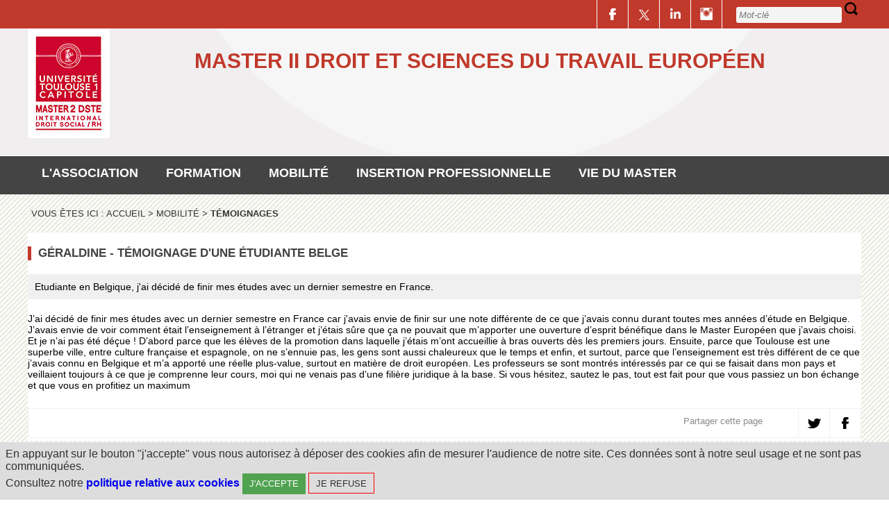

--- FILE ---
content_type: text/html;charset=UTF-8
request_url: https://m2dste.ut-capitole.fr/accueil/mobilite/temoignages/geraldine-temoignage-dune-etudiante-belge
body_size: 28425
content:

































































 
<!DOCTYPE html PUBLIC "-//W3C//DTD XHTML 1.0 Strict//EN" "http://www.w3.org/TR/xhtml1/DTD/xhtml1-strict.dtd">
<html xmlns="http://www.w3.org/1999/xhtml" lang="fr" xml:lang="fr">
<head>





<meta http-equiv="content-type" content="text/html; charset=utf-8" />
<title>Master II Droit et Sciences du Travail Européen - Géraldine - témoignage d'une étudiante belge</title>

<link rel="canonical" href="https://m2dste.ut-capitole.fr/accueil/mobilite/temoignages/geraldine-temoignage-dune-etudiante-belge" />

<link rel="shortcut icon" type="image/x-icon" href="https://m2dste.ut-capitole.fr/images/favicon.ico" />
<link rel="icon" type="image/png" href="https://m2dste.ut-capitole.fr/images/favicon.png" />
<meta http-equiv="pragma" content="no-cache" />
<meta http-equiv="imagetoolbar" content="no" />
<meta name="mssmarttagspreventparsing" content="true" />


<link rel="schema.DC" href="http://purl.org/dc/elements/1.1/" />
<meta name="DC.Title" content="Master II Droit et Sciences du Travail Européen - Géraldine - témoignage d'une étudiante belge" />
<meta name="DC.Creator" content="ZOE DEVIC" />
<meta name="DC.Subject" lang="fr-FR" content="" />
<meta name="DC.Description" lang="fr-FR" content="" />
<meta name="DC.Publisher" content="ZOE DEVIC" />
<meta name="DC.Date.created" scheme="W3CDTF" content="20170512 17:09:21.0" />
<meta name="DC.Date.modified" scheme="W3CDTF" content="20170512 17:10:38.0" />
<meta name="DC.Language" scheme="RFC3066" content="fr-FR" />
<meta name="DC.Rights" content="Copyright &copy; Master II Droit et Sciences du Travail Européen" />



<meta name="author" lang="fr-FR" content="ZOE DEVIC" />
<meta name="keywords" content="" />
<meta name="description" content="" />
<meta name="Date-Creation-yyyymmdd" content="20170512 17:09:21.0" />
<meta name="Date-Revision-yyyymmdd" content="20170512 17:10:38.0" />
<meta name="copyright" content="Copyright &copy; Master II Droit et Sciences du Travail Européen" />
<meta name="reply-to" content="suiviweb@ut-capitole.fr" />
<meta name="category" content="Internet" />
<meta name="robots" content="index, follow" />
<meta name="distribution" content="global" />
<meta name="identifier-url" content="https://m2dste.ut-capitole.fr/" />
<meta name="resource-type" content="document" />
<meta name="expires" content="-1" />
<meta name="Generator" content="null" />
<meta name="Formatter" content="null" />


   
   

<meta name="viewport" content="width=device-width, initial-scale=1, minimum-scale=1" />

<link rel="stylesheet" type="text/css" media="all" href="https://m2dste.ut-capitole.fr/wro/styles/c0d63dddfbc3523608304cc80ef04e521acb685e.css"/>



	
	<link rel="stylesheet" type="text/css" media="screen" href="https://m2dste.ut-capitole.fr/jsp_association/styles/defaut/styles-h-complet.css" title="defaut" />
	
	
	




	<link rel="stylesheet" type="text/css" media="screen" href="https://m2dste.ut-capitole.fr/jsp_association/../specific/lib/accordions/accordions.css"/>

<link rel="stylesheet" type="text/css" media="screen" href="https://m2dste.ut-capitole.fr/jsp_association/styles/defaut/styles.css" title="defaut" />
<link rel="stylesheet" type="text/css" media="screen" href="https://m2dste.ut-capitole.fr/jsp_association/styles/defaut/meanmenu.css" title="defaut" />
<link rel="stylesheet" type="text/css" media="print" href="https://m2dste.ut-capitole.fr/jsp_association/styles/defaut/impression.css" title="defaut" />


<link rel="stylesheet" type="text/css" media="screen" href="https://m2dste.ut-capitole.fr/jsp_association/scripts/lightbox/lightbox.css" title="defaut" />
<link rel="stylesheet" type="text/css" media="screen" href="https://m2dste.ut-capitole.fr/jsp_association/scripts/flexslider/flexslider.css" title="defaut" />

<link rel="stylesheet" type="text/css" media="screen" href="https://m2dste.ut-capitole.fr/extensions/ofin/resources/styles/extension-offreformation.css" />


<style type="text/css" media="screen">

div.visuel-rubrique {
	
	background-color: #666;
}



div.deco_generique_1 h3,
div.deco_rubrique_1 h3 {
	color: #fff;
	background-color: #666;
}

</style>









<style type="text/css" media="screen">
    
    
    
    	
    
    
	
	
	 
	 
</style>



</head>

<body class="fiche not_frontarticle article notaccueil">

<div id="first_header">
	<a class="skip-main" href="#fils_ariane">Aller au contenu</a>
	<div class="content">
    	
        
		
        
        <!-- recherche --> 
        <div id="recherche">
        	









    <div id="recherche_simple" class="plier-deplier__contenu plier-deplier__contenu--clos" itemscope itemtype="http://schema.org/WebSite">
        <meta itemprop="url" content="https://m2dste.ut-capitole.fr/"/>
        











<form action="/search" method="get" itemprop="potentialAction" itemscope itemtype="http://schema.org/SearchAction" class="search-form search-form--default">
    <meta itemprop="target" content="/search?beanKey=&l=0&q={q}"/>
    <input type="hidden" name="beanKey" value="" />
    
        <input type="hidden" name="site" value="M2DSTE" />
    
    <input type="hidden" name="l" value="0"/>
    <input type="hidden" name="RH" value="1423222067924"/>
    
    <input itemprop="query-input" name="q" type="text" id="MOTS_CLEFS" value="" placeholder="Mot-clé" aria-label="Recherche par mots-clés"/>
    <button id="btn_recherche" type="submit" value="ok"><span class="icon icon-search"></span></button>
</form>
    </div><!-- .plier-deplier__contenu -->


        </div>
        
        <!-- reseaux_sociaux --> 
        <div id="reseaux_sociaux">
            <ul>
            	
                <li><a href="https://www.facebook.com/m2dste" target="_blank"><img src="https://m2dste.ut-capitole.fr/jsp_association/styles/defaut/img/icon-facebook.png" alt="Facebook" title="Facebook" /></a></li>
                
                
                <li><a href="https://twitter.com/M2_DSTE?lang=fr" target="_blank"><img src="https://m2dste.ut-capitole.fr/jsp_association/styles/defaut/img/icon-twitter.png" alt="X" title="X" /></a></li>
                
				
				
				
				
				
                <li><a href="https://www.linkedin.com/in/master-2-droit-et-sciences-du-travail-europ%C3%A9en-9b8717131/" target="_blank"><img src="https://m2dste.ut-capitole.fr/jsp_association/styles/defaut/img/icon-linkedin.png" alt="Linkedin" title="Linkedin" /></a></li>
            	
				
                <li><a href="https://www.instagram.com/m2_dste/" target="_blank"><img src="https://m2dste.ut-capitole.fr/jsp_association/styles/defaut/img/icon-instagram.png" alt="Instagram" title="Instagram" /></a></li>
            	
				
				
			</ul>
        </div>
        <div>
        	<div id="menuResponsive">
			</div>
		</div>
        
    </div>
</div>
<div id="header">
	<div class="content">
		<div class="logo">
        	<a class="link-logo" href="/">
                
                	<img class="img-logo" src="/uas/M2DSTE/LOGO/DSTE-RVB.jpg" alt="Master II Droit et Sciences du Travail Européen - Logo" title="Master II Droit et Sciences du Travail Européen - Logo" />
                
            </a>
        </div>
        
        <div class="head"> 
        	<div class="intitule-site"><h1>Master II Droit et Sciences du Travail Européen</h1></div>
            <div class="complement-site"><h2></h2></div>           
            
        </div>
        <br class="clearboth" />
	</div>

</div>


<!-- si menu horizontal --> 
<div id="menu-horizontal">
	<div class="content content-menu-horizontal">
		






<ul class="menu_ul nav" id="menu_principal" itemscope itemtype="http://schema.org/SiteNavigationElement"><!----><li class="menu_li" itemscope itemtype="http://schema.org/ListItem"><a href="https://m2dste.ut-capitole.fr/accueil/l-association" class="type_rubrique_0001" aria-expanded="false" ><span itemprop="name">L'association</span></a>
                    <meta itemprop="url" content="https://m2dste.ut-capitole.fr/accueil/l-association"/><ul class="ss_menu_ul" itemscope itemtype="http://schema.org/SiteNavigationElement"><!----><li class="ss_menu_li" itemscope itemtype="http://schema.org/ListItem"><a href="https://m2dste.ut-capitole.fr/accueil/l-association/conferences-du-m2dste" class="type_rubrique_0001" ><span itemprop="name">Conférences du M2 DSTE</span></a>
                            <meta itemprop="url" content="https://m2dste.ut-capitole.fr/accueil/l-association"/>
                            
                        </li><!----></ul>
                   
                </li><!----><li class="menu_li" itemscope itemtype="http://schema.org/ListItem"><a href="https://m2dste.ut-capitole.fr/accueil/formation" class="type_rubrique_0001" aria-expanded="false" ><span itemprop="name">Formation</span></a>
                    <meta itemprop="url" content="https://m2dste.ut-capitole.fr/accueil/formation"/><ul class="ss_menu_ul" itemscope itemtype="http://schema.org/SiteNavigationElement"><!----><li class="ss_menu_li" itemscope itemtype="http://schema.org/ListItem"><a href="https://m2dste.ut-capitole.fr/accueil/formation/modalites-denseignement" class="type_rubrique_0001" ><span itemprop="name">Modalités d'enseignement</span></a>
                            <meta itemprop="url" content="https://m2dste.ut-capitole.fr/accueil/formation"/>
                            
                        </li><!----><li class="ss_menu_li" itemscope itemtype="http://schema.org/ListItem"><a href="https://m2dste.ut-capitole.fr/accueil/formation/equipe-pedagogique" class="type_rubrique_0001" ><span itemprop="name">Équipe pédagogique</span></a>
                            <meta itemprop="url" content="https://m2dste.ut-capitole.fr/accueil/formation"/>
                            
                        </li><!----><li class="ss_menu_li" itemscope itemtype="http://schema.org/ListItem"><a href="https://m2dste.ut-capitole.fr/accueil/formation/temoignages" class="type_rubrique_0001" ><span itemprop="name">Témoignages</span></a>
                            <meta itemprop="url" content="https://m2dste.ut-capitole.fr/accueil/formation"/>
                            
                        </li><!----></ul>
                   
                </li><!----><li class="menu_li focus" itemscope itemtype="http://schema.org/ListItem"><a href="https://m2dste.ut-capitole.fr/accueil/mobilite" class="type_rubrique_0001" aria-expanded="false" ><span itemprop="name">Mobilité</span></a>
                    <meta itemprop="url" content="https://m2dste.ut-capitole.fr/accueil/mobilite"/><ul class="ss_menu_ul" itemscope itemtype="http://schema.org/SiteNavigationElement"><!----><li class="ss_menu_li" itemscope itemtype="http://schema.org/ListItem"><a href="https://m2dste.ut-capitole.fr/accueil/mobilite/universites-partenaires" class="type_rubrique_0001" ><span itemprop="name">Universités partenaires</span></a>
                            <meta itemprop="url" content="https://m2dste.ut-capitole.fr/accueil/mobilite"/>
                            
                        </li><!----><li class="ss_menu_li" itemscope itemtype="http://schema.org/ListItem"><a href="https://m2dste.ut-capitole.fr/accueil/mobilite/temoignages" class="type_rubrique_0001" ><span itemprop="name">Témoignages</span></a>
                            <meta itemprop="url" content="https://m2dste.ut-capitole.fr/accueil/mobilite"/>
                            
                        </li><!----></ul>
                   
                </li><!----><li class="menu_li" itemscope itemtype="http://schema.org/ListItem"><a href="https://m2dste.ut-capitole.fr/accueil/insertion-professionnelle" class="type_rubrique_0001" aria-expanded="false" ><span itemprop="name">Insertion professionnelle</span></a>
                    <meta itemprop="url" content="https://m2dste.ut-capitole.fr/accueil/insertion-professionnelle"/><ul class="ss_menu_ul" itemscope itemtype="http://schema.org/SiteNavigationElement"><!----><li class="ss_menu_li" itemscope itemtype="http://schema.org/ListItem"><a href="https://m2dste.ut-capitole.fr/accueil/insertion-professionnelle/reseaux-professionnels" class="type_rubrique_0001" ><span itemprop="name">Réseaux Professionnels</span></a>
                            <meta itemprop="url" content="https://m2dste.ut-capitole.fr/accueil/insertion-professionnelle"/>
                            
                        </li><!----><li class="ss_menu_li" itemscope itemtype="http://schema.org/ListItem"><a href="https://m2dste.ut-capitole.fr/accueil/insertion-professionnelle/stage" class="type_rubrique_0001" ><span itemprop="name">Stage</span></a>
                            <meta itemprop="url" content="https://m2dste.ut-capitole.fr/accueil/insertion-professionnelle"/>
                            
                        </li><!----></ul>
                   
                </li><!----><li class="menu_li" itemscope itemtype="http://schema.org/ListItem"><a href="https://m2dste.ut-capitole.fr/accueil/vie-du-master" class="type_rubrique_0001" aria-expanded="false" ><span itemprop="name">Vie du master </span></a>
                    <meta itemprop="url" content="https://m2dste.ut-capitole.fr/accueil/vie-du-master"/><ul class="ss_menu_ul" itemscope itemtype="http://schema.org/SiteNavigationElement"><!----><li class="ss_menu_li" itemscope itemtype="http://schema.org/ListItem"><a href="https://m2dste.ut-capitole.fr/accueil/vie-du-master/actualites" class="type_rubrique_0001" ><span itemprop="name">Actualités</span></a>
                            <meta itemprop="url" content="https://m2dste.ut-capitole.fr/accueil/vie-du-master"/>
                            
                        </li><!----><li class="ss_menu_li" itemscope itemtype="http://schema.org/ListItem"><a href="https://m2dste.ut-capitole.fr/accueil/vie-du-master/promotions" class="type_rubrique_0001" ><span itemprop="name">Promotions</span></a>
                            <meta itemprop="url" content="https://m2dste.ut-capitole.fr/accueil/vie-du-master"/>
                            
                        </li><!----><li class="ss_menu_li" itemscope itemtype="http://schema.org/ListItem"><a href="https://m2dste.ut-capitole.fr/accueil/vie-du-master/campus" class="type_rubrique_0001" ><span itemprop="name">Campus</span></a>
                            <meta itemprop="url" content="https://m2dste.ut-capitole.fr/accueil/vie-du-master"/>
                            
                        </li><!----></ul>
                   
                </li><!----></ul><!-- #menu_principal -->

	</div>
</div>
 
	
<div class="contenu">
	<div class="content">

    

       <div id="fils_ariane">
		<p id="fil_ariane">Vous êtes ici : <a href="https://m2dste.ut-capitole.fr/">Accueil</a> &gt; <a href="https://m2dste.ut-capitole.fr/accueil/mobilite">Mobilité</a> &gt; <a href="https://m2dste.ut-capitole.fr/accueil/mobilite/temoignages"><span class='fils_ariane_actif'>Témoignages</span></a></p>
        </div>

     
     <div id="laclasseheight">   
	 












	<div id="colonne_gauche" class="not-home">

<!--ouverture d'une ligne -->
<div class="ligne">
 
 
    
        <!-- titre1 -->
        
            <div id="titre1">
                <h3>Géraldine - témoignage d'une étudiante belge</h3>
            </div>
   
   
   

	
	<!--  TITRE 2 - Date -->
   	<!--<div id="titre3">
   		 12 mai 2017
   	</div>    
     -->
    <!-- INTRO - résumé -->
    
        <div class="resume" style="background-color:#f0f0f0">
            
               <div class="resume-txt" style="padding:10px;">
                Etudiante en Belgique, j'ai décidé de finir mes études avec un dernier semestre en France.
                </div>
            
        </div>
    
    

<!-- CONTENU - résumé -->
    <div id="description" class="toolbox">
        J’ai décidé de finir mes études avec un dernier semestre en France car j'avais envie de finir sur une note différente de ce que j’avais connu durant toutes mes années d’étude en Belgique. J’avais envie de voir comment était l’enseignement à l’étranger et j’étais sûre que ça ne pouvait que m’apporter une ouverture d’esprit bénéfique dans le Master Européen que j’avais choisi. Et je n’ai pas été déçue ! D’abord parce que les élèves de la promotion dans laquelle j’étais m’ont accueillie à bras ouverts dès les premiers jours. Ensuite, parce que Toulouse est une superbe ville, entre culture française et espagnole, on ne s’ennuie pas, les gens sont aussi chaleureux que le temps et enfin, et surtout, parce que l’enseignement est très différent de ce que j’avais connu en Belgique et m’a apporté une réelle plus-value, surtout en matière de droit européen. Les professeurs se sont montrés intéressés par ce qui se faisait dans mon pays et veillaient toujours à ce que je comprenne leur cours, moi qui ne venais pas d’une filière juridique à la base. Si vous hésitez, sautez le pas, tout est fait pour que vous passiez un bon échange et que vous en profitiez un maximum&nbsp;
        <br class="separateur" />
    </div> <!-- fin #description -->
    
    

    <div id="partage">
        <div id="partage-btn">
            <ul>
                <li>
                <a target="_blank" href="http://twitter.com/home?status=G%C3%A9raldine+-+t%C3%A9moignage+d%27une+%C3%A9tudiante+belge https://m2dste.ut-capitole.fr/accueil/mobilite/temoignages/geraldine-temoignage-dune-etudiante-belge"><img src="https://m2dste.ut-capitole.fr/jsp_association/styles/defaut/img/icon-twitter-black.png" alt="twitter" title="twitter"></a>
                </li>
                <li>
                <a target="_blank" href="http://www.facebook.com/share.php?u=https://m2dste.ut-capitole.fr/accueil/mobilite/temoignages/geraldine-temoignage-dune-etudiante-belge"><img src="https://m2dste.ut-capitole.fr/jsp_association/styles/defaut/img/icon-facebook-black.png" alt="facebook" title="facebook"></a>
                </li>
            </ul>
        </div>
        <div id="partage-txt">
        	Partager cette page
        </div>
        <br style="clear:both;" />
    </div>


    

   
   </div><!-- ligne -->




	</div> <!-- fin id="colonne_gauche" -->






































    <div id="colonne_droite">
        
        









	
    </div> <!-- fin id="colonne_droite" -->

        <br class="clearboth" />
    </div> <!-- laclasseheight -->
	</div> <!-- fin class="content" -->


</div>

</div> <!-- fin class="contenu" -->



	<div id="footer_lien">
	<div class="content">
    	<div id="footer_lien_left">
        	<div class="footer_lien_titre">Université Toulouse 1 Capitole</div>
            <table width="100%">
            	<tr>
                	<td>
                    	<a href="http://www.ut-capitole.fr" target="_blank"><img src="https://m2dste.ut-capitole.fr/jsp_association/styles/defaut/img/logo_ut1.png" alt="logo ut1" title="logo ut1" /></a>
                    </td>
                    <td>
                    	2, rue du Doyen-Gabriel-Marty<br />
                        31042 Toulouse Cedex 9 - France<br />
                        Tél. : 05 61 63 35 00<br />
                        Fax : 05 61 63 37 98<br />
                        <a href="http://www.ut-capitole.fr" target="_blank">www.ut-capitole.fr</a>
                    </td>
                </tr>
            </table>	
        </div>
        <div id="footer_lien_center">
        	<div class="footer_lien_titre">Liens Utiles</div>
        	









		<ul id="menu_pied_page" class="menu-pied-page"><li><a href="https://m2dste.ut-capitole.fr/accueil/rubrique-outils/composition-du-bureau" class="menu-pied-page__libelle">Composition du Bureau</a></li><li><a href="https://m2dste.ut-capitole.fr/accueil/rubrique-outils/mentions-legales" class="menu-pied-page__libelle">Mentions légales</a></li><li><a href="https://m2dste.ut-capitole.fr/accueil/rubrique-outils/plan-du-site" class="menu-pied-page__libelle">Plan du site</a></li></ul><!-- #menu_pied_page -->
   
   


        </div>
        <div id="footer_lien_right">
        	<ul>
	<li><a _linktype="url" href="http://esl.ut-capitole.fr" target="_blank"><img alt="" src="/jsp_association/styles/defaut/img/EED-logo.jpg" style="margin-right:8px;" title="Ecole Doctorale Sciences Juridiques et Politiques" /></a></li>
</ul>
        	
        	

        </div>
        <br style="clear:both" />
	</div>
</div>

<div id="footer">
	<div class="content">
    	<div>Copyright © 2025 Université toulouse 1 capitole - tous droits réservés</div>
	</div>
</div>

<script type="text/javascript" src="https://m2dste.ut-capitole.fr/wro/scriptsFo_fr_FR/2c1246a3ab4d5ee5ac597003079f7e2f588f13ab.js"></script>
<script type="text/javascript" src="https://m2dste.ut-capitole.fr/jsp_association/scripts/media.js"></script>
<script type="text/javascript" src="https://m2dste.ut-capitole.fr/jsp_association/scripts/jquery.meanmenu.js"></script>
<script type="text/javascript" src="https://m2dste.ut-capitole.fr/jsp_association/scripts/flexslider/jquery.flexslider-min.js"></script>


<script type="text/javascript">
    jQuery(document).ready(function () {
        jQuery('#menu-horizontal').meanmenu();
        jQuery('#menu-vertical').meanmenu();
    });
</script>

	<script type="text/javascript" src="https://m2dste.ut-capitole.fr/jsp_utc2017/scripts/search-ut1.js"></script>
<script type="text/javascript" src="https://m2dste.ut-capitole.fr/jsp_utc2017/scripts/jquery.cookie.js"></script>




	<div id="cookieAcceptBar" class="cookieAcceptBar">
  		En appuyant sur le bouton "j'accepte" vous nous autorisez à déposer des cookies afin de mesurer l'audience de notre site. Ces données sont à notre seul usage et ne sont pas communiquées.<br>Consultez notre <a id="cookieRefuseMentionsLegales" href="http://m2dste.ut-capitole.fr/mentions-legales-du-m2dste-588743.kjsp?RH=1423222067810&RF=1430919985703">politique relative aux cookies</a> <button id="cookieAcceptBarConfirm" class="btn btn-success">J'accepte</button> <button id="cookieRefuseBarConfirm" class="btn btn-danger">Je refuse</button>
	</div>




<!-- Piwik3 -->
<script type="text/javascript">	
	var _paq = _paq || [];
	_paq.push(['trackPageView']);
	_paq.push(['enableLinkTracking']);
	  
	function audience(){	
		var u="https://piwik3.ut-capitole.fr/";
	    _paq.push(['setTrackerUrl', u+'piwik.php']);
	    _paq.push(['setSiteId',18]);
	    var d=document, g=d.createElement('script'), s=d.getElementsByTagName('script')[0];
	    g.type='text/javascript'; g.async=true; g.defer=true; g.src=u+'piwik.js'; s.parentNode.insertBefore(g,s);
	}
if (jQuery.cookie('acceptAudience') == "ok" ){
	audience();
}
</script>
<!-- End Piwik3 Code -->

<!-- Piwik3 Image Tracker -->
<noscript>
	<img src="https://piwik3.ut-capitole.fr/piwik.php?idsite=18&rec=1" style="border:0" alt="" />
</noscript>
<!-- End Piwik3 Image -->



<!-- js cartouche -->
<script type="text/javascript">

	(function($){
	$(window).ready(function() {

		    // Check cookie exist for show bar
		    if ( ($.cookie('acceptAudience') != "ok") && ($.cookie('acceptAudience') != "nok")){
		    	$('#cookieAcceptBar').show(); 
		    } 
			
		 	// on clik btn revoke cookie -> show bar
			$('#revoquerCookies').click(function(){
				$.cookie("acceptAudience", null, { path: '/' });
				$('#cookieAcceptBar').show(); 
			});
		 	
			// on clik btn accept cookie -> hide bar / accept cookie
			$('#cookieAcceptBarConfirm').click(function(){
				$.cookie('acceptAudience', 'ok', { expires: 395, path: '/' }); // cookie will expire in 30 day
		        $('#cookieAcceptBar').fadeOut();
				
		        audience();
			});
			
			// on clik btn refuse cookie -> hide bar / refuse cookie
			$('#cookieRefuseBarConfirm').click(function(){
				$.cookie('acceptAudience', 'nok', { path: '/' }); // cookie will expire in one day
		        $('#cookieAcceptBar').fadeOut();
			});
			
	});
	})(jQuery.noConflict());
</script>
	


<script type="text/javascript">
//ipad and iphone fix
if((navigator.userAgent.match(/iPhone/i)) || (navigator.userAgent.match(/iPod/i)) || (navigator.userAgent.match(/iPad/i))) {
    $(".box").bind('touchstart', function(){
        //we just need to attach a click event listener to provoke iPhone/iPod/iPad's hover event
        //strange
    });
}
</script>

<script type="text/javascript" src="https://m2dste.ut-capitole.fr/jsp_association/../specific/lib/accordions/accordions.js"></script>


<script type="text/javascript" src="https://m2dste.ut-capitole.fr/jsp/scripts/libs/jquery.magnific-popup.js"></script>
<script type="text/javascript" src="https://m2dste.ut-capitole.fr/jsp/scripts/libs/collapsable-common.js"></script>
<script type="text/javascript" src="https://m2dste.ut-capitole.fr/jsp/scripts/libs/tabindex-override.js"></script>
<script type="text/javascript" src="https://m2dste.ut-capitole.fr/adminsite/scripts/libs/jquery.autocomplete-1.2.24.js"></script>
<script type="text/javascript" src="https://m2dste.ut-capitole.fr/adminsite/scripts/libs/datepicker/localization/messages.js"></script>
<script type="text/javascript" src="https://m2dste.ut-capitole.fr/adminsite/scripts/libs/validate/localization/messages.js"></script>
<script type="text/javascript" src="https://m2dste.ut-capitole.fr/jsp/scripts/frontoffice-i18n.js"></script>
<script type="text/javascript" src="https://m2dste.ut-capitole.fr/adminsite/scripts/toolbox.js"></script>
<script type="text/javascript" src="https://m2dste.ut-capitole.fr/adminsite/scripts/iFrames.js"></script>
<script type="text/javascript" src="https://m2dste.ut-capitole.fr/adminsite/scripts/multiSelect.js"></script>
<script type="text/javascript" src="https://m2dste.ut-capitole.fr/adminsite/scripts/monoSelect.js"></script>
<script type="text/javascript" src="https://m2dste.ut-capitole.fr/adminsite/scripts/trees.js"></script>
<script type="text/javascript" src="https://m2dste.ut-capitole.fr/jsp/scripts/dropdown-button.js"></script>

<script type="text/javascript" src="https://m2dste.ut-capitole.fr/jsp/scripts/menu.js"></script>
<script type="text/javascript" src="https://m2dste.ut-capitole.fr/jsp/scripts/validation.js"></script>
<script type="text/javascript" src="https://m2dste.ut-capitole.fr/jsp/scripts/frontoffice.js"></script>
<script type="text/javascript" src="https://m2dste.ut-capitole.fr/jsp/scripts/galeries.js"></script>
<!--<script type="text/javascript" src="https://m2dste.ut-capitole.fr/jsp/scripts/medias.js"></script>-->
<script type="text/javascript" src="https://m2dste.ut-capitole.fr/jsp/scripts/headPage.js"></script>
<script type="text/javascript" src="https://m2dste.ut-capitole.fr/jsp/scripts/onglets.js"></script>

<script type="text/javascript" src="https://m2dste.ut-capitole.fr/jsp/scripts/accessible-autocomplete-1636551838733.min.js"></script>
<script type="text/javascript" src="https://m2dste.ut-capitole.fr/jsp/scripts/search.js"></script>
<script type="text/javascript" src="https://m2dste.ut-capitole.fr/adminsite/scripts/autocomplete.js"></script>
<script type="text/javascript" src="https://m2dste.ut-capitole.fr/extensions/formulaire/resources/scripts/formulaire.js"></script>
<script type="text/javascript" src="https://m2dste.ut-capitole.fr/extensions/formulaire/resources/scripts/formulaire_i18n.js"></script>
<script type="text/javascript" src="https://m2dste.ut-capitole.fr/extensions/panier/resources/scripts/panier.js"></script>
<script type="text/javascript" src="https://m2dste.ut-capitole.fr/extensions/agenda/resources/scripts/saisie_front.js"></script>
<script type="text/javascript" src="https://m2dste.ut-capitole.fr/extensions/agenda/resources/scripts/saisie.js"></script>


</body>
</html>



--- FILE ---
content_type: text/css
request_url: https://m2dste.ut-capitole.fr/jsp_association/styles/defaut/styles-h-complet.css
body_size: 72
content:
#colonne_gauche {
	width:100%;
}
#colonne_droite {
	display:none;
}

--- FILE ---
content_type: text/css
request_url: https://m2dste.ut-capitole.fr/jsp_association/styles/defaut/styles.css
body_size: 60103
content:
/*  ------- initialise-----*/

body,div,dl,dt,dd,ul,ol,li,h1,h2,h3,h4,h5,h6,pre,form,fieldset,input,textarea,p,blockquote,th,td{ margin:0; padding:0;}

header, nav, footer, figure, section, article, figcaption, aside { display:block;}

table{ border-collapse:collapse; border-spacing:0;}

fieldset,img{ border:0;}

td {
    padding: 10px;
}

blockquote::before {

    color: #B6B6B6;
    content: "\00AB";
    font-size: 4em;
    font-style: italic;
    line-height: 1;
    top: -1.5rem;

}





	blockquote p{
	margin-bottom: 0;
	}
	
	blockquote::after{
	color: #B6B6B6;
	content: "\00BB";
	font-size: 4em;
	font-style: italic;
	width: 100%;
	float: left;
	text-align: right;
	line-height: 2rem;
	padding-bottom: 1rem;
	}

a:focus{
outline:0;
}

ul, ol {
	padding: 0 0 0 1.5em;
	margin: 0 0 1.5em;
}

.complet div.vignette_deco{
	float:left;
	margin-right:5px;
}

.flexslider .slides img { 
  display: block!important;
  max-width: 100%!important;
  height: auto!important;
  margin: 0 auto!important;
  width:auto!important;
}

.flexslider ul li div {
	width: 100%!important;
	box-sizing: border-box!important;
}

a.skip-main {
    left:-999px;
    position:absolute;
    top:auto;
    width:1px;
    height:1px;
    overflow:hidden;
    z-index:-999;
}
a.skip-main:focus, a.skip-main:active {
    left: auto;
    top: auto;
    height: auto;
    overflow:auto;
    text-align:center;

        height: auto;
	width: auto;
	display: block;
	font-size: 14px;
	font-weight: 600;
	padding: 15px 23px 14px;
	background: #f1f1f1;
	color: #000000;
	z-index: 100000;
	line-height: normal;
	-webkit-box-shadow: 0 0 2px 2px rgba(0,0,0,.6);
	box-shadow: 0 0 2px 2px rgba(0,0,0,.6);
	text-decoration: none;
	outline: none;
}


address,caption,cite,code,dfn,var{ font-style:normal; font-weight:normal;}

ol li ul{ padding-left:15px;}

ul {list-style-position: inside;}

ul#liste_resultats{list-style:none;}

caption,th{ text-align:left;}

figure {
	display:inline-block;
	border: 0 solid #666;
	font-size:0;	
}

	a > figure  {
		border-color:#000;
	}
	
figcaption {
	display:none;
}

address {
  background: url(img/address.png) no-repeat 1em 1em;
  border: 2px solid #ddd;
  font-style: normal;
  margin: 0 0 1.5em;
  padding: 1em 1em 1em 50px;
}

h1,h2,h3,h4,h5,h6{ font-size:100%; font-weight: inherit;text-align:left;}

q:before,q:after{ content:'';}

abbr,acronym{ border:0;}

td ul li{
	padding-left:10px;
}

.box{
	cursor: crosshair;
    display: inline-block;
    margin-bottom: 2px;
    position: relative;
    text-decoration: none;
    width: 50%;
    white-space: nowrap;
}

.boxfix{
	cursor: crosshair;
    display: inline-block;
    margin-bottom: 2px;
    position: relative;
    text-decoration: none;
    white-space: nowrap;
}

a.box:hover{
	text-decoration: none;
}

.box_bg1{
	background-color: #D35400;
}

.box2{
	 margin-left: 10px;
	 
}

.box_bg2{
	background-color: #F39C12;

}

.box_bg3{
	background-color: #D35400;
	width:49%;
		display:inline-block;
	text-align: center;
	padding: 1.4em 0;
	border:none !important;
	padding-left:0 !important;
	margin-bottom:3px !important;
}



.box_bg4{
	background-color: #F39C12;
		width:49%;
		display:inline-block;
		text-align: center;
		padding: 1.4em 0;
		border:none !important;
		padding-left:0 !important;
		margin-bottom:3px !important;
}

.style1, .style2, .style3{
	text-align: justify;
}


div.box_bg2 li.list_article_titre_sstitre_chapeau .article_titre,
div.box_bg2 li.list_article_titre_sstitre_chapeau .article_sstitre,
div.box_bg2 li.list_article_titre_sstitre_chapeau .article_resume,
div.box_bg2 li.list_article_titre_sstitre_chapeau .actu_date{
	color: #FFFFFF;
	text-align:left;
}

.box h3, .boxfix h3{
	color: white;
	height: 75px;
	padding: 5px;
	text-transform: uppercase;
	line-height:72px;
	text-align: center;
	font-weight: bold;
}

.box:hover .box_content_wrapper{
    color: white;
    display: block;
    font-size: 1em;
    margin: 0px 10px 10px 0px;
    padding: 10px;
    border-top: 2px solid #FFFFFF;
    border-bottom: 2px solid #FFFFFF;
}

.box_content_wrapper{
	display: none;
	font-size: 0.875em;
	padding-right: 2px;
	position: absolute;
	top: 85px;
	width: 200px;
	z-index: 12;
	white-space: normal;
}

.box a, .boxfix a{
	color:#FFFFFF !important;
}

.box_bg1{
left: 0px;
}

.box_bg2{
right: -10px;
}

/* --------------- deb Formulaire ----------------*/

form.disposition1 span.radio, form.disposition1 span.checkbox, form.disposition1 p select {
    display: block;
    overflow: auto;
}

.formulaire_redacteur{
	background-color:#fbfafa;
	padding:5px;
}

.formulaire_redacteur input[type=text], .formulaire_redacteur input[type=password], #recherche_avancee input[type=text] {
	border-radius:3px;
	border:1px solid #F0F0F0;
	height:25px;
	margin-bottom:5px;

}

select{
	border:1px solid #F0F0F0;
	width: 220px;
    border-radius: 3px;
    height: 30px;
}

.formulaire_redacteur input[type=submit], .formulaire_redacteur input[type=reset], #recherche_avancee input[type=submit], #recherche_avancee input[type=reset], input[type=submit].submit {
	border-radius:3px;
	border:0;
	background-color:#c0392b;
	padding:10px;
	color:#ffffff;
	font-size:14px;
	margin:10px;
	cursor:pointer;
}

form p{
	margin:5px 0px;
}

.formulaire_redacteur span{
	margin:5px 0px;
}

form.disposition1 label, form.disposition1 span.faux_label {
    display: block;
}

form.formulaire_redacteur label.radio, form.formulaire_redacteur label.checkbox {
    display: inline;
}

form.disposition2 p {
    clear: both;
    margin: 0;
    padding: 0.5em 0;
}

form.disposition2 .faux_label{
	width: 27em;
	/*color : red;*/
	padding-right: 12px;
}

form.disposition2 label {
    display: block;
    float: left;
    margin-bottom: 0;
    width: 27em;
	/*color : blue;*/
	padding-right: 12px;
}

form.disposition2 span.faux_label {
    float: left;
}

form.disposition2 span.radio span label, form.disposition2 span.checkbox span label{
width : 90%;
float: right;
}


form.disposition2 span.radio, form.disposition2 span.checkbox {
    display: block;
    overflow: auto;
}

/* --------------- fin Formulaire ----------------*/


body{ color:#000000; font-family: 'Open Sans', sans-serif;; font-size:14px;}

a{
	text-decoration:none;
}

.sansstyle a, .formation a{
	text-decoration:underline;
	color: #000000;
}

a:hover, .style1_contenu a:hover, .style2_contenu a:hover, .style3_contenu a:hover{ text-decoration:underline; }

img {
	margin:0 auto;
	border: 0 none;
    max-width: 100%;
	/*width: auto !important;*/
    height: auto !important;
	}
	


header, nav, footer, section, article, aside { display:block;}

.content{
	position: relative;
	max-width:1200px;
	margin:0 auto;
	width:auto;
}

.ligne_content {max-width:1000px; margin:0 auto; width:auto; clear:both;}

.clearboth, .separateur{clear:both}

.sansstyle{
	background-color:#ffffff;
}

body.front .sansstyle{
	padding: 10px;
}

body.not_front .sansstyle{
	padding: 10px 0;
}

.style1{
	padding:10px;
	background-color:#f0f0f0;
	margin-bottom:10px;
	font-size: 17px;
}

.style1 h3{
	color:#c0392b;
	text-transform:uppercase;
	font-weight:bold;
	margin-bottom:5px;
}

.style1_contenu, .style1_contenu a{
	color:#000000;
	font-size: 14px;
	
}
.style1_contenu a{
	text-decoration: underline;	
}

.style2{
	padding:10px;
	background-color:#d35400;
	margin-bottom:10px;
}

.style2 h3{
	color:#FFFFFF;
	text-transform:uppercase;
	font-weight:bold;
	margin-bottom:5px;
}

.style2_contenu, .style2_contenu a{
	color:#FFFFFF !important;
}
.style2_contenu a{
	text-decoration: underline;	
}

.style3{
	padding:10px;
	background-color:#FFFFFF;
	border:1px solid #d35400;
	margin-bottom:10px;
}

.style3 h3{
	color:#d35400;
	text-transform:uppercase;
	font-weight:bold;
	margin-bottom:5px;
}

.style3_contenu, .style3_contenu a{
	color:#000000;
}
.style3_contenu a{
	text-decoration: underline;	
}

/* ------------ first_header ------*/

#first_header {
	height:41px;
	background:#c1392b;
	position:relative;
}

#reseaux_sociaux{
	float:right;
	margin-right:20px;
}

#reseaux_sociaux ul{
	list-style-type:none;
	padding:0;
	margin:0;
}

#reseaux_sociaux ul li{
	float:left;
	border-left:1px solid #FFFFFF;
	height: 41px;
}

#reseaux_sociaux ul li:last-child{
	border-right:1px solid #FFFFFF;
}

#reseaux_sociaux a{
	display:block;
}

#langues{
	float:right;
	padding:10px 0 0 0;
	margin-right:7px;
}

#langues img{
	margin-left:10px;
}

#recherche{
	float:right;
	padding:8px 5px 8px 0px;
}

#btn_recherche{
	background:#ffffff url("./img/loupe.png") no-repeat left top;
	width:19px;
	height: 19px;
	border:0;
	background-color: transparent;
	cursor: pointer;
	top: -5px;
position: relative;
}

#MOTS_CLEFS {
	background-color:#f4f4f4;
	font-style:italic;
    color: #a19e9e;
	padding:4px 4px;
    width: 144px;
	margin:0;
	border: medium none;
    border-radius: 3px;
}

/* ------------ header ------*/

#header {
	height:183px;
	background:#f0eeef;
	position:relative;
	width: 100%
}

#header .content{
	background:url("./img/fond-header.png") no-repeat left top;
	height:100%;
	width: 100%
}

.logo { 
	width:20%;
	height:183px;
	float:left;
}

.img-logo{
	max-width: 230px;
}

.head {
	text-align:left;
	width:80%;
	color:#c0392b;
	text-transform: uppercase;
	float: left;
}
.intitule-site{
	padding-top:30px;
	font-size:30px;
	font-weight:600;
}
.complement-site{
	margin-top:15px;
	margin-left:45px;
	font-size:25px;
	font-weight:normal;
}

/* ----------------------------------------------------*/
/* -------------------- MENU horizontal -----------------*/
/* ----------------------------------------------------*/

#menu-horizontal {
	height:55px;
	background:#444444;
	position:relative;
	border-top:1px solid #ffffff;
}
/*  - menu 1er niveau -  */
#menu-horizontal ul {
	padding:0;
	margin:0;
	list-style-type:none;
}

#menu-horizontal ul.menu_ul li.menu_li {
	position:relative;
	float:left;
	height:55px;
}
#menu-horizontal ul.menu_ul li.menu_li:hover {
	background-color: #c0392b;
}

#menu-horizontal ul.menu_ul li.menu_li a {
	font-size:18px;
	display:block;
	text-decoration:none;
	color: #ffffff;
	font-weight: bold;
	text-transform : uppercase;

	padding:14px 20px 14px 20px;
}

#menu-horizontal ul.menu_ul li.menu_li .ss_menu_ul{
	background-color: #c0392b;
	display: none;
	z-index:10;
	text-align: left;
	position: absolute;
	min-width: 275px;
}

#menu-horizontal ul.menu_ul li.menu_li .ss_menu_ul .ss_menu_li a{
	padding:10px 20px 10px 20px;
	font-size:15px;
	font-weight: normal;
}

#menu-horizontal ul.menu_ul li.menu_li .ss_menu_ul .ss_menu_li a:hover,#menu-vertical ul.menu_ul li.menu_li .ss_menu_ul .ss_menu_li a:hover{
	font-weight: 600;
}

#menu-horizontal ul.menu_ul li.menu_li:hover .ss_menu_ul{
	display:block;
	float:none;
}

/* ----------------------------------------------------*/
/* -------------------- MENU VERTICAL -----------------*/
/* ----------------------------------------------------*/

ul.menu_ul li.menu_li:hover .ss_menu_ul {
	border-right: 2px solid #2A2A2A;
	border-bottom: 2px solid #2A2A2A;
}

#menu-vertical{
	float:left;
	width:16.7%;
	text-align:center;
	background:#444444;
		
}
#menu-vertical a{
	color: #ffffff;
	text-decoration:none;
	display:block;
}
#menu-vertical ul{
	padding:0;
	margin:0;
	list-style-type:none;
}

#menu-vertical ul#menu_principal li.menu_li{
	position:relative;
}

#menu-vertical ul#menu_principal li.menu_li:hover {
	background-color: #c0392b;
}


#menu-vertical ul.menu_ul li.menu_li a {
	font-size:17px;
	display:block;
	text-decoration:none;
	color: #ffffff;
	font-weight: bold;
	text-transform : uppercase;
	padding:15px;
}

#menu-vertical ul.menu_ul li.menu_li .ss_menu_ul{
	background-color: #c0392b;
	display: none;
	z-index:20;
	text-align: left;
	position: absolute;
	min-width: 270px;
	left:200px;
	top:0;
}

#menu-vertical ul.menu_ul li.menu_li .ss_menu_ul .ss_menu_li a{
	height:30px;
	padding:10px 20px 0px 20px;
	font-size:15px;
	font-weight: normal;
}

#menu-vertical ul.menu_ul li.menu_li:hover .ss_menu_ul{
	display:block;
	float:none;
}



/* ------------ titre ------*/

#titre {
	background:#f1efe5 url(./img/sub-pattern.png) repeat left top;
}

#titre .content { text-align:center; padding-bottom:20px;}

#fils_ariane{
	padding: 20px 0px;
	background:none;
	color:#363636;
	text-transform : uppercase;
	font-size:13px;
	width: 100%;
}

#fils_ariane a{
	color:#363636;
	text-decoration: none;
}
#fils_ariane a:hover{
	text-decoration: underline;
}

.fils_ariane_actif{
	color:#363636;
	font-weight: bold;
}

#fil_ariane{
	padding-left: 5px;
}

#titre1{
	margin-bottom:20px;
	padding-left:10px;
	margin-top:20px;
	font-size:18px;
	text-transform : uppercase;
	font-weight:bold;
	color:#424242;
	width:98%;
	background-position: center;
	background-repeat: repeat-x;
	position:relative;
	border-left:5px solid #C1392B;
}


#titre2{
	padding-bottom:10px;
	font-size:14px;
	color:#C1392B;
	
}
#titre3{
	font-size:15px;
	color:#959595;
	padding-bottom:10px;
	text-transform:capitalize;
}


/* --------------- resume ------------ */
.resume{
	background-color:#f0f0f0;
	margin-bottom:20px;
}
.resume-img{
	float: left;
    margin-right: 10px;
    max-width: 217px;
}
.resume-txt{
	padding:10px;
}



/* ------------ intro ------*/

#intro{
	background:#468966 url(./img/pattern.png) repeat left top;
}

#documents_left{
	float:left;
	width: 39.5%;
	text-align: right;
}

#documents_left div {
	margin-right: 10px;
}

#documents_left span, #documents_right span {
	text-transform: uppercase;
	font-style: italic;
}

#documents_center{
	float:left;
	width: 21%;
	height: 203px;
}

#documents_right{
	float:left;
	width: 39.5%;
}

#documents_right div {
	margin-left: 10px;
}

.style0005home-left{
	float:left;
	width:30%;
}

.style0005home-left-titre{
	text-align: center;
	color: #FFFFFF;
	font-size: 22px;
	font-style: italic;
	margin-top: 20px;
	text-transform: uppercase;
}

.style0005home-left-date{
	text-align: center;
	color: #FFFFFF;
	font-size: 10px;
}

.style0005home-left-texte{
	margin:10px 0;
}

.style0005home-right{
	float:left;
	width:70%;
}

.intro-resume img{
	width: 100%
}

/* ------------ contenu ------*/

.colonne {
    float: left;
}

.premiere_colonne .colonne_deco:first-child{
	padding: 0 10px 0 0;
}

.derniere_colonne .colonne_deco:last-child{
	padding: 0 0 0 10px;
}

.premiere_colonne.derniere_colonne .colonne_deco{
	padding:0;
}

.front .ligne {
	margin-bottom:10px;
}

.not_front .ligne{
	margin:5px 10px;
	padding-bottom: 10px;
}

.contenu {
	background:#f1efe5 url(./img/sub-pattern.png) repeat left top;
	padding-bottom: 10px;
}

#laclasseheight{
	display: flex;
}

#colonne_gauche div:last-child{
	margin-bottom: 0;
}

#colonne_gauche {
	float:left;
	/*width:67.5%;*/

	min-height:300px;
}

#description{
	margin-bottom:20px;
}

.not-home {
	background-color:#FFFFFF;
}



#colonne_droite {
	float:right;
	/*width:30.5%;*/
}

.encadre {
	width:auto;
	padding:10px;
	margin-bottom:10px;
	color:#ffffff;
	font-size:14px;
}

.encadre_auto_fiche, .encadre_generique, .encadre_nav_auto, .encadre_rubrique  {
	background-color:#d35400;
}

.encadre_fiche {
	background-color:#0000ff;
}


 .encadre h3{
	border-left: 5px solid #ffffff;
	margin-left:-10px;
	margin-bottom:10px;
	padding-left:10px;
	font-size:17px;
	text-transform:uppercase;
	font-weight:bold;
}

.encadre ul#telecharger li{
	list-style-type:none;
	background-image: url("./img/dl-puce.png");
	background-repeat: no-repeat;
	background-position: 0 0.32em;
	background-size: 34px 25px;
	padding-top:9px;
	text-indent:40px;
	margin-bottom:5px;
}

.encadre a{
	color:#ffffff !important;
	text-decoration:none;
}

.encadre a:hover{
	text-decoration:underline;
}


.exergue{
	background:#ffb03b url(./img/pattern.png) repeat left top;
	width:730px;
	padding:10px;
	margin:15px 0px;
	color:#FFFFFF;
}

.auteur{
	color:#8e2800;
	font-weight:bold;
	margin-top:15px;
}


#partage{
	border:1px solid #F0F0F0;
	height:41px;
	margin:10px 0px;;
}

#partage-btn{
	float:right;
}

#partage-btn ul {
	list-style-type: none;
	list-style-position: outside;
}

#partage-btn ul li {
	float: left;
	border-left:1px solid #F0F0F0;
	text-align:center;
	width:44px;
	height: 41px;
}

#partage-txt{
	float:right;
	color:#8a8a8a;
	font-size:13px;
	margin-top:10px;
	margin-right:30px;
}

#footer_lien .content{
	margin: 0 auto;
	max-width: 1200px;
	width: auto;
}

#footer_lien{
	background-color:#c0392b;
	color:#FFFFFF;
	padding:30px 0px;
}
#footer_lien a{
	color:#FFFFFF;
}

#footer_lien_left{
	float:left;
	width:30%;
	margin-right:20px;
	padding-left: 10px;
}

#footer_lien_center{
	float:left;
	width:20%;
	margin-right:20px;
}

#footer_lien_right{
	float:left;
	width:44%;
	margin-right:0px;	
}

#footer_lien_right ul{
margin-top:20px;
}

#footer_lien_right ul li {
	display: inline;
    list-style: none; /* pour enlever les puces sur IE7 */
    margin: 0 5px 5px 0
}

.footer_lien_titre{
	font-size:14px;
	font-weight:bold;
	text-transform : uppercase;
	text-align:left;
	margin:0px 0px 15px 0px;
}

#menu_pied_page ul{
	list-style-type:none;
	text-align:left;
}

#menu_pied_page li {
}

#footer{
	background-color:#2a2a2a;
	color:#FFFFFF;
	padding-left: 10px;
}

#footer .content{
	max-width:1200px; margin:0 auto; width:auto; clear:both;
	text-transform:uppercase;
	
}
#footer .content div{
	display:block;
	padding:10px 0px;
}

#erreur_not_found{
	padding:10px;
}



/*Liste de requete */

.block-ellipsis {
  display: block;
  display: -webkit-box;
  max-width: 100%;
  height: 35px;
  margin: 0 auto;
  -webkit-line-clamp: 2;
  -webkit-box-orient: vertical;
  overflow: hidden;
  text-overflow: ellipsis;
  position: relative;
  font-size:12px;
}

.block-ellipsis:after{
	/*background: none repeat scroll 0 0 #fff;
    bottom: 1px;
    content: " ... ";
    display: block;
    position: absolute;
    right: 0;
    width: 15px;*/
}

ul.liste-objets li a{
	text-decoration:none;
}


/* ----------- actu_vignette_titre_date_resume --------- */ 
li.list_actu_vignette_titre_date_resume{
	margin-bottom: 5px;
	border-bottom: 1px solid #efefef;
	height: 105px;
	text-overflow:ellipsis;
	overflow: hidden;
}

li.list_actu_vignette_titre_date_resume a{ 
	color: #424242;
}

.actu_photo{
	float:left;
	width:90px;
	overflow:hidden;
	position: relative;
	height: 90px;
	margin:0 10px 10px 0;
}

.actu_photo .vignette{
	/*left: 26%;
	margin-left: -45px;
	top: 50%;
	margin-top: -45px;
	position:absolute;
	max-width: none;
	height: inherit !important;*/
}

.actu_date{
	font-size:12px;
	color: #808080;
	float:right;
}

.actu_titre{
	font-size:15px;
	text-transform: uppercase;
	font-weight:bold;
}


/* ----------- actu_titre --------- */ 

li.list_actu_titre{
	background: none repeat scroll 0 0 #eaeaea;
	padding: 10px;
}

li.list_actu_titre div{
	border-bottom:1px solid #c7c7c7;
	padding-bottom:15px
}

li.list_actu_titre a{
	color:#d35400;
	text-transform: uppercase;
}



/* ----------- actu_titre_date --------- */

li.list_actu_titre_date {
    border-bottom: 1px solid #c7c7c7;
    padding-bottom: 5px;
    padding-top: 10px;
}

li.list_actu_titre_date div{
	padding-top:5px
}


li.list_actu_titre_date a{
	color:#d35400;
	text-transform: uppercase;
}


/* ----------- doc_titre_soustitre --------- */

li.list_doc_titre_soustitre{
	background: none repeat scroll 0 0 #D35400;
	padding: 10px;
}

li.list_doc_titre_soustitre div{
	border-bottom:1px solid #ffffff;
	padding-bottom:15px
}

li.list_doc_titre_soustitre .doc_titre a{
	color:#ffffff;
	text-transform: uppercase;
	font-weight: bold;
}
li.list_doc_titre_soustitre .doc_soustitre{
	color:#ffffff;
}
.actu_more{
	float: right;
}



/* ----------- article_vignette_titre_resume --------- */ 
li.article_vignette_titre_resume{
	margin-bottom: 5px;
	border-bottom: 1px solid #efefef;
	height: 100px;
	text-overflow:ellipsis;
	overflow: hidden;
}

li.article_vignette_titre_resume a{ 
	color: #424242;
}

.article_photo{
	float:left;
	width:90px;
	overflow:hidden;
	position: relative;
	height: 90px;
	margin:0 10px 10px 0;
}

.article_photo img{
	left: 30%;
	margin-left: -49px;
	top: 50%;
	margin-top: -45px;
	position:absolute;
}

.article_date{
	font-size:12px;
	color: #808080;
}

.article_titre{
	font-size:15px;
	text-transform: uppercase;
	font-weight:bold;
}



/* ----------- list_article_titre_sstitre_chapeau --------- */

li.list_article_titre_sstitre_chapeau{
	padding-bottom: 15px;
}

li.list_article_titre_sstitre_chapeau div{
	border-top:1px solid #c7c7c7;
	padding-top:5px
}

li.list_article_titre_sstitre_chapeau .article_titre{
	color:#d35400;
	text-transform: uppercase;
}

li.list_article_titre_sstitre_chapeau .article_sstitre, li.list_article_titre_sstitre_chapeau .article_resume{
	color:#363636;
}
li.list_article_titre_sstitre_chapeau .article_resume{
	font-size: 12px;	
}





.fluxrss img{
	max-width: 100%;
}
ul.fluxrss {
    list-style-position: unset;
}


.fluxrss li{
	padding:10px;
}

.fluxrss li .descriptionrss{
	display:block;
	margin: 5px 0 5px 0;
	font-size: 13px;
}

p#resultats_recherche_navigation {
	margin-top:10px;
	text-align: right;
}


#liste_resultats{
	margin:15px 0;
}
#liste_resultats li{
	padding: 5px 0;
}

.resultat-titre a{
 color:#C0392B;
 font-size:16px;
 font-weight:bold;
}


ul.liste-objets{
list-style-type:none;
margin-bottom:10px;
}


ul.plansite1, ul.plansite2, ul.plansite3, ul.plansite4, ul.plansite5, ul.plansite6{
	list-style-type:circle;
	list-style-position:inside;
}

ul.plansite2, ul.plansite3, ul.plansite4, ul.plansite5, ul.plansite6{
	margin-left:20px;
}


/******************************************
    =Fiche =Formation
******************************************/
/*

dl.type_1 {
    background: none repeat scroll 0 0 #eee;
    border-bottom: 1px solid #ddd;
    border-left: 1px solid #C1392B;
    overflow: hidden;
    margin: 20px 0px;
}
dl.type_1 dt {
	 background: none repeat scroll 0 0 #ffffff;
    border-top: 1px solid #ddd;
    clear: left;
    float: left;
    font-weight: 700;
    padding: 5px;
    width: 20%;
}
dl.type_1 dd {
    background: none repeat scroll 0 0 #eee;
    border-top: 1px solid #ddd;
    margin: 0 0 0 20%;
    width: 100%;
    padding: 0.5em 0.5em 0.5em 15px;
}

*/

dl.type_1 {
 width:100%;
 overflow:hidden;
 background: none repeat scroll 0 0 #EEEEEE;
 border-left: 1px solid #C1392B;
 border-bottom: 1px solid #ddd;
 border-right: 1px solid #ddd;
 margin-bottom: 20px;
}
dl.type_1 dt {
 float:left;
 width:27%; /* adjust the width; make sure the total of both is 100% */
background: none;
border-top: 1px solid #ddd;
padding: 5px;
}
dl.type_1 dd {
 float:left;
 width:69%; /* adjust the width; make sure the total of both is 100% */
 background: none repeat scroll 0 0 #FFFFFF;
 border-top: 1px solid #ddd;
 padding: 5px;
}

h2{
	font-size:22px;
}

h3{
	font-size:17px;
}

h4{
	font-size:15px;
}

.toolbox h2, div.formation h2.et_apres{
	margin-bottom:16px;
	font-size:22px;
	text-transform:uppercase;
	font-weight:bold;
}

.toolbox h3, div.formation h3.et_apres{
	border-left: 5px solid #C1392B;
	margin-bottom:10px;
	padding-left:10px;
	font-size:17px;
	text-transform:uppercase;
	font-weight:bold;
}

.toolbox h4, div.formation h4.et_apres{
	margin-bottom:10px;
	padding-left:10px;
	font-size:15px;
	font-weight:bold;
}



.toolbox{
	padding-bottom: 5px;
}


/* Classes pour les onglets */
div.formation #onglets {
font: 700 1em/1.5 arial;
margin-bottom : 2em;
overflow: auto;
text-transform: uppercase;
padding-left: 0;
}

div.formation #onglets li {
float : left;
list-style : none;
}

#onglets {
	background: none repeat scroll 0 0 #efefef;
}

#onglets li:first-child {
border-left: 20px solid #efefef;
}

div.formation #onglets a {
background: #C1392B repeat-x 0 12px;
border-left: 1px solid #fff;
color: #FFFFFF;
display : block;
padding: 5px 0.8em 3px;
}

div.formation #onglets a:hover,
#onglets li#actif a{
background-color: #fff;
color: #C1392B;
text-decoration: none;
border-top: 1px solid #C1392B;
}

div.formation #onglets li:first-child a {
border: 0;
}

div.formation .contenu_onglet1,
div.formation .contenu_onglet2,
div.formation .contenu_onglet3,
div.formation .contenu_onglet4,
div.formation .contenu_onglet5 {
display: none;
}

div.formation #onglet_actif {
display: block;
}

div.formation h3.presentation {
border-left : 1px solid #ccc;
display : inline;
font-size : 1em;
margin : 0 0 0 0.5em;
padding-left : 0.5em;
}

div.formation dl.presentation {
border-left : 1px solid #ccc;
float : left;
margin: 0 0 2em .5em;
padding-left : .5em;
}

div.formation dl.presentation:first-child {
padding-left: 0;
margin-left: 0;
border-left: 0;
}

div.formation h3.premier_bloc {
border-left : 0;
margin : 0;
padding-left : 0;
}

div.formation dl.premier_bloc {
border-left : 0;
margin-left : 0;
margin-right : .5em;
padding-left : 0;
padding-right : .5em;
}

div.formation dl.presentation dt {
font-weight : 700;
}

div.formation dl.presentation dd {
border-bottom: 1px dotted #ccc;
margin: 0 0 .2727em;
padding: 0 0 .2727em;
}





@media all and (max-width: 960px){
	#colonne_gauche {
    	float: none;
    	width: auto;
    	text-align: justify;
	}
	#colonne_droite {
    	float: none;
		width:100%;
		margin-left: 0px;
	}
	#laclasseheight {
		display: block;
	}
	/* CSS pour les tablette ici */
	.ss_menu_ul:before{
		border:0;
	}
	
	.ss_menu_ul {
		top:0px;
	}
	
	.img-logo{
		max-width: 180px;
		padding-top: 10px;
	}

	
	
	.intitule-site {
		font-size: 29px;
		margin-left: 20px;
	}
	
	.complement-site {
		font-size: 22px;
		margin-left: 50px;
		height: auto;
	}
	#footer_lien_left, #footer_lien_center,  #footer_lien_right {
	    float: none;
	    margin-right: 0px;
	    margin-bottom: 20px;
	    width: auto;;
	}
	#footer_lien_center,  #footer_lien_right {
		margin-left: 10px;
	}
	
	
	#recherche {
		right:0;
		position:absolute;
		padding: 8px 5px 8px 0;
		z-index:1000;
	}
	
	#reseaux_sociaux {
		right:180px;
		position:absolute;
		margin-right: 20px;
		z-index:1000;
	}

}

@media all and (max-width: 760px){
    /* CSS pour les mobiles ici */
	#laclasseheight {
		display: block;
	}
	.ss_menu_ul:before{
		border:0;
	}
	
	.ss_menu_ul {
		top:0px;
	}
	
	.img-logo{
		max-width: 100px;
		padding-top: 20px;
	}
	
	
	.intitule-site {
		font-size: 25px;
		margin-left: 10px;
	}
	
	.complement-site {
		font-size: 20px;
		margin-left: 10px;
		height: auto;
	}
	
	#titre1{
		margin-top:10px;
		font-size:20px;
	}
	
	.derniere_colonne{
		display:block;
		clear:both;
	}
	
	
	.premiere_colonne .colonne_deco:first-child, .derniere_colonne .colonne_deco:last-child , #texte-presentation   {
		margin: 0;
		padding: 0;
	}
	
	#colonne_gauche {
		margin: 0;
	}
	
	.colonne{
		width: 100% !important;
		margin-bottom: 10px;
	}
	
	
	#colonne_gauche {
    	float: none;
    	width: auto;
    	text-align: justify;
	}
	
	#colonne_droite {
    	float: none;
    	width: 100%;
		margin:0;
	}
	
	.bloc {
		width:auto;
		margin:5px 10px;;
	}
	
	#MOTS_CLEFS {
		width: 120px;
	}
	
	#recherche {
    padding-top: 5px;
}
	
	#reseaux_sociaux{
		margin-right: 5px;
		right: 165px;
	}
	
	#reseaux_sociaux ul li a img{
		width:30px;
		margin-top:6px;
	}
		
}


@media all and (max-width: 560px){
    /* CSS pour les petits mobiles */

	
	.intitule-site {
		font-size: 17px;
		margin-left: 35px;
	}
	
	.complement-site {
		font-size: 14px;
		margin-left: 35px;
		height: auto;
	}
}

.cookieAcceptBar {
	display:none;
	bottom: 0;
	box-sizing: border-box;
	-moz-box-sizing: border-box;
	-webkit-box-sizing: border-box;
	color: #303030;
	display: none;
	padding: 0.5em;
	position: fixed;
	right: 0;
	width: 100%;
	z-index: 1000;
	background-color:#dddddd;
	font-size: 16px;
}

.cookieAcceptBar a {
  text-decoration: none;
  font-weight: bold;
}

.cookieAcceptBar button {
  cursor: pointer;
  border: none;
  color: #fff;
  text-transform: uppercase;
  height: 30px;
  line-height: 30px;
  padding: 0 10px;
  text-shadow:none;
}

#cookieAcceptBarConfirm{
	background-color: #51a351;
}

#cookieRefuseBarConfirm{
border: 1px solid red;
background-image:none;
background: none;
color: #303030!important;
	}
	
	

.search {
    background-color: #eee;
    padding: 2rem;
    margin-bottom: 2rem;
}

.search__field {
    display: flex;
}
.search__result-feedback {
    margin-bottom: 0;
}

.flex-container {
    display: flex;
}

.all-topics {
    width: 27%;
    margin-right: 2%;
}

.topic {
    padding: 0;
    border: 0;
    margin-bottom: 1rem;
    background-color: #fff;
}
.results {
    width: 73%;
    background: white;
    padding:1em;
}
.results__list {
    list-style: none;
    padding: 0;
}

.pager__list {
    list-style: none;
    padding: 0;
    display: flex;
    align-items: center;
    justify-content: center;
}


@media (min-width: 70rem) {
  .flex-container {
    display: flex;
  }

  .page {
    max-width: 80rem;
    margin: 0 auto;
  }

  .all-topics {
    width: 27%;
    margin-right: 2%;
  }
}
/**
  Search
*/
.search {
  background-color: #eee;
  padding: 2rem;
  margin-bottom: 2rem;
}

.search__field {
  display: flex;
}

.search__autocomplete-wrapper-elastic {
  flex: 2 0 0;
}

.search__button {
  padding: 1rem;
  background-color: #333;
    color:#fff;
}

.search__button:hover,
.search__button:focus {
  background-color: #000;
}

.search__result-feedback {
  margin-bottom: 0;
}

#js-toggle-topics {
	display:none;
}

/**
  Autocomplete
  Surcharge de Source modifiée de https://github.com/alphagov/accessible-autocomplete
  Les répétitions de déclaration sont là pour surcharger
  les déclarations globales du produit (styles sur tout les inputs)
*/
.search__wrapper,
.header-search__wrapper {
  position: relative;
}

.search__input.search__input,
.header-search__input.header-search__input {
  appearance: none;
  -webkit-appearance: none;
  max-width: 100%;
  border: 2px #aaa solid;
  font-size: 1rem;
}

.search__input.search__input {
  padding: 1rem;
  width: 90%;
}

.search__input--focused {
  border-color: #444;
}

.search__menu {
  width: calc(100% - 4px);
  list-style: none;
  margin: 0;
  padding: 0;
  background-color: #fff;
  border: 2px solid #444;
  border-top: 0;
  height: 30vh;
  overflow: auto;
}

.search__menu--overlay {
  position: absolute;
  top: 100%;
}

.search__menu--visible {
  display: block;
}

.search__menu--hidden {
  display: none;
}

.search__option {
  padding: .2rem .5rem;
}

.search__option:hover,
.search__option:focus,
.search__option--focused {
  background-color: #444;
  color: #fff;
  cursor: default;
}

/* .autocomplete__input {
  background-color: #fff;
}

.autocomplete__input--default.autocomplete__input--default {
  padding: 1rem;
  border-color: #aaa
}

.autocomplete__input--focused.autocomplete__input--focused.autocomplete__input--focused {
  outline: 3px solid #2869a9;
  border-color: #2869a9
} */
/**
  Topic
*/
.topic {
  padding: 0;
  border: 0;
  margin-bottom: 1rem;
  background-color: #fff;
}

.topic__title {
  font-weight: bold;
  display: block;
  width: 100%;
  padding-bottom: .5rem;
  margin-bottom: .5rem;
  border-bottom: 1px #ddd solid;
}

.topic__title--collapsed,
.topic__title--opened {
  cursor: default;
}

.topic__title--opened:after,
.topic__title--collapsed:after {
  float: right;
}

.topic__title--collapsed:after {
  content: "+";
}

.topic__title--opened:after {
  content: "-";
}

.topic__list {
  list-style: none;
  margin-bottom: .5rem;
  padding: 0;
}

.topic__list .topic__list {
  margin-left: 1rem;
}

.topic__list-item label {
  font-weight: normal;
}

.topic__list-item input {
  vertical-align: text-bottom;
}

/**
  Results
*/
@media (min-width: 70rem) {
  .results {
    width: 73%;
  }
}
.results__list {
  list-style: none;
  padding: 0;
}

.results__list-item {
  margin-bottom: 2rem;
}

.results__list-item-link {
  font-weight: bold;
  font-size: 1.3rem;
}

.results__list-item-description {
  margin-bottom: 0.5rem;
}

.results__list-item-meta {
  list-style: none;
  padding: 0;
  font-size: .9rem;
}

.results__list-item-meta li {
  display: inline-block;
}

/**
  Pager
*/
.pager__list {
  list-style: none;
  padding: 0;
  display: flex;
  align-items: center;
  justify-content: center;
}

.pager__list-item {
  padding: 0.2rem;
}

.sr-only {
	display:none;
}
div.contenu ul.pager__list {
	list-style:none;
}
.photo p.legende {
	display:none;
}	

.textLayer {
  position: absolute;
  left: 0;
  top: 0;
  right: 0;
  bottom: 0;
  overflow: hidden;
  opacity: 0.2;
  line-height: 1.0;
}

.textLayer > div {
  color: transparent;
  position: absolute;
  white-space: pre;
  cursor: text;
  -webkit-transform-origin: 0% 0%;
  -moz-transform-origin: 0% 0%;
  -o-transform-origin: 0% 0%;
  -ms-transform-origin: 0% 0%;
  transform-origin: 0% 0%;
}

.textLayer .highlight {
  margin: -1px;
  padding: 1px;
  background-color: #b400aa;
  border-radius: 4px;
}

.textLayer .highlight.begin {
  border-radius: 4px 0px 0px 4px;
}

.textLayer .highlight.end {
  border-radius: 0px 4px 4px 0px;
}

.textLayer .highlight.middle {
  border-radius: 0px;
}

.textLayer .highlight.selected {
  background-color: darkgreen;
}

.textLayer ::selection {
  background: blue;
}

.textLayer ::-moz-selection {
  background: blue;
}

.textLayer .endOfContent {
  display: block;
  position: absolute;
  left: 0px;
  top: 100%;
  right: 0px;
  bottom: 0px;
  z-index: -1;
  cursor: default;
  -webkit-user-select: none;
  -ms-user-select: none;
  -moz-user-select: none;
}

.textLayer .endOfContent.active {
  top: 0px;
}

.annotationLayer section {
  position: absolute;
}

.annotationLayer .linkAnnotation > a,
.annotationLayer .buttonWidgetAnnotation.pushButton > a {
  position: absolute;
  font-size: 1em;
  top: 0;
  left: 0;
  width: 100%;
  height: 100%;
}

.annotationLayer .linkAnnotation > a {
  background: url("[data-uri]") 0 0 repeat;
}

.annotationLayer .buttonWidgetAnnotation.pushButton > a {
  background: url("[data-uri]") 0 0 repeat;
}

.annotationLayer .linkAnnotation > a:hover,
.annotationLayer .buttonWidgetAnnotation.pushButton > a:hover {
  opacity: 0.2;
  background: #ff0;
  box-shadow: 0px 2px 10px #ff0;
}

.annotationLayer .textAnnotation img {
  position: absolute;
  cursor: pointer;
}

.annotationLayer .textWidgetAnnotation input,
.annotationLayer .textWidgetAnnotation textarea,
.annotationLayer .choiceWidgetAnnotation select,
.annotationLayer .buttonWidgetAnnotation.checkBox input,
.annotationLayer .buttonWidgetAnnotation.radioButton input {
  background-color: rgba(0, 54, 255, 0.13);
  border: 1px solid transparent;
  box-sizing: border-box;
  font-size: 9px;
  height: 100%;
  margin: 0;
  padding: 0 3px;
  vertical-align: top;
  width: 100%;
}

.annotationLayer .choiceWidgetAnnotation select option {
  padding: 0;
}

.annotationLayer .buttonWidgetAnnotation.radioButton input {
  border-radius: 50%;
}

.annotationLayer .textWidgetAnnotation textarea {
  font: message-box;
  font-size: 9px;
  resize: none;
}

.annotationLayer .textWidgetAnnotation input[disabled],
.annotationLayer .textWidgetAnnotation textarea[disabled],
.annotationLayer .choiceWidgetAnnotation select[disabled],
.annotationLayer .buttonWidgetAnnotation.checkBox input[disabled],
.annotationLayer .buttonWidgetAnnotation.radioButton input[disabled] {
  background: none;
  border: 1px solid transparent;
  cursor: not-allowed;
}

.annotationLayer .textWidgetAnnotation input:hover,
.annotationLayer .textWidgetAnnotation textarea:hover,
.annotationLayer .choiceWidgetAnnotation select:hover,
.annotationLayer .buttonWidgetAnnotation.checkBox input:hover,
.annotationLayer .buttonWidgetAnnotation.radioButton input:hover {
  border: 1px solid #000;
}

.annotationLayer .textWidgetAnnotation input:focus,
.annotationLayer .textWidgetAnnotation textarea:focus,
.annotationLayer .choiceWidgetAnnotation select:focus {
  background: none;
  border: 1px solid transparent;
}

.annotationLayer .buttonWidgetAnnotation.checkBox input:checked:before,
.annotationLayer .buttonWidgetAnnotation.checkBox input:checked:after,
.annotationLayer .buttonWidgetAnnotation.radioButton input:checked:before {
  background-color: #000;
  content: '';
  display: block;
  position: absolute;
}

.annotationLayer .buttonWidgetAnnotation.checkBox input:checked:before,
.annotationLayer .buttonWidgetAnnotation.checkBox input:checked:after {
  height: 80%;
  left: 45%;
  width: 1px;
}

.annotationLayer .buttonWidgetAnnotation.checkBox input:checked:before {
  transform: rotate(45deg);
}

.annotationLayer .buttonWidgetAnnotation.checkBox input:checked:after {
  transform: rotate(-45deg);
}

.annotationLayer .buttonWidgetAnnotation.radioButton input:checked:before {
  border-radius: 50%;
  height: 50%;
  left: 30%;
  top: 20%;
  width: 50%;
}

.annotationLayer .textWidgetAnnotation input.comb {
  font-family: monospace;
  padding-left: 2px;
  padding-right: 0;
}

.annotationLayer .textWidgetAnnotation input.comb:focus {
  /*
   * Letter spacing is placed on the right side of each character. Hence, the
   * letter spacing of the last character may be placed outside the visible
   * area, causing horizontal scrolling. We avoid this by extending the width
   * when the element has focus and revert this when it loses focus.
   */
  width: 115%;
}

.annotationLayer .buttonWidgetAnnotation.checkBox input,
.annotationLayer .buttonWidgetAnnotation.radioButton input {
  -webkit-appearance: none;
  -moz-appearance: none;
  -ms-appearance: none;
  appearance: none;
  padding: 0;
}

.annotationLayer .popupWrapper {
  position: absolute;
  width: 20em;
}

.annotationLayer .popup {
  position: absolute;
  z-index: 200;
  max-width: 20em;
  background-color: #FFFF99;
  box-shadow: 0px 2px 5px #333;
  border-radius: 2px;
  padding: 0.6em;
  margin-left: 5px;
  cursor: pointer;
  font: message-box;
  word-wrap: break-word;
}

.annotationLayer .popup h1 {
  font-size: 1em;
  border-bottom: 1px solid #000000;
  margin: 0;
  padding-bottom: 0.2em;
}

.annotationLayer .popup p {
  margin: 0;
  padding-top: 0.2em;
}

.annotationLayer .highlightAnnotation,
.annotationLayer .underlineAnnotation,
.annotationLayer .squigglyAnnotation,
.annotationLayer .strikeoutAnnotation,
.annotationLayer .lineAnnotation svg line,
.annotationLayer .squareAnnotation svg rect,
.annotationLayer .circleAnnotation svg ellipse,
.annotationLayer .polylineAnnotation svg polyline,
.annotationLayer .polygonAnnotation svg polygon,
.annotationLayer .stampAnnotation,
.annotationLayer .fileAttachmentAnnotation {
  cursor: pointer;
}

.pdfViewer .canvasWrapper {
  overflow: hidden;
}

.pdfViewer .page {
  direction: ltr;
  width: 816px;
  height: 1056px;
  margin: 1px auto -8px auto;
  position: relative;
  overflow: visible;
  border: 9px solid transparent;
  background-clip: content-box;
  border-image: url(images/shadow.png) 9 9 repeat;
  background-color: white;
}

.pdfViewer.removePageBorders .page {
  margin: 0px auto 10px auto;
  border: none;
}

.pdfViewer.singlePageView {
  display: inline-block;
}

.pdfViewer.singlePageView .page {
  margin: 0;
  border: none;
}

.pdfViewer .page canvas {
  margin: 0;
  display: block;
}

.pdfViewer .page canvas[hidden] {
  display: none;
}

.pdfViewer .page .loadingIcon {
  position: absolute;
  display: block;
  left: 0;
  top: 0;
  right: 0;
  bottom: 0;
  background: url("images/loading-icon.gif") center no-repeat;
}

.pdfPresentationMode:-webkit-full-screen .pdfViewer .page {
  margin-bottom: 100%;
  border: 0;
}

.pdfPresentationMode:-moz-full-screen .pdfViewer .page {
  margin-bottom: 100%;
  border: 0;
}

.pdfPresentationMode:-ms-fullscreen .pdfViewer .page {
  margin-bottom: 100% !important;
  border: 0;
}

.pdfPresentationMode:fullscreen .pdfViewer .page {
  margin-bottom: 100%;
  border: 0;
}

.toybox,
.toybox__btn {
  border-radius: 0.16667rem;
}
.toybox,
.toybox__btn {
  background-color: #fff;
  box-shadow: 0 0 0 1px #d7dee2;
  text-decoration: none;
}

.toybox {
  padding: 0.5rem 0.25rem 0.25rem 0.5rem;
  display: flex;
  flex-wrap: wrap;
}

.toybox__btn {
  margin-bottom: 0.25rem;
  margin-right: 0.25rem;
  padding: 0.25rem;
  transition: all .15s;
  color: #0072d3 !important;
}

.toybox__btn[disabled] {
  border: 1px solid #f3f5f6;
  color: #f3f5f6;
}

.toybox__btn:last-child {
  margin-right: 0;
}

.toybox__btn:not([disabled]):focus,
.toybox__btn:not([disabled]):hover {
  box-shadow: 0 0 0 1px #8ea4af;
  background-color: rgba(215, 222, 226, 0.5);
  /**
    Hack permettant de passer l’élément en hover/focus
    au dessus des autres éléménts et d’afficher le box-shadow
    qui est caché par la superposition naturelle due au flux HTML
    Concerne les boutons groupés
  */
  z-index: 1;
}

.toybox__group {
  display: flex;
  margin-right: 0.5rem;
}

.toybox__group .toybox__btn {
  border: 0;
  margin-right: 0;
}

.toybox__btn--start {
  border-top-right-radius: 0;
  border-bottom-right-radius: 0;
}

.toybox__btn--end {
  border-top-left-radius: 0;
  border-bottom-left-radius: 0;
}

.toybox__btn--flow {
  border-radius: 0;
}

.toybox__btn--flow + .toybox__btn--flow {
  border-left: 0;
}

.pdf-viewer {
  background-color: #999;
}

.pdf-viewer__content {
  padding: 1rem 1rem 0 1rem;
  display: flex;
  justify-content: center;
  overflow-x: auto;
}

.pdf-viewer__page {
  position: relative;
  padding-bottom: 1rem;
}

.pdf-viewer__page-input {
  text-align: center;
  border: 0;
  padding: 0;
  width: 3rem;
  background: transparent;
  -moz-appearance: textfield;
}

.pdf-viewer__page-input::-webkit-outer-spin-button,
.pdf-viewer__page-input::-webkit-inner-spin-button {
  -webkit-appearance: none;
  margin: 0;
}

.screen-reader-text {
  clip: rect(1px, 1px, 1px, 1px);
  position: absolute !important;
  height: 1px;
  width: 1px;
  overflow: hidden;
  left: -999em;
}

.icon.icon--minus, .icon.icon--plus, .icon.icon--rot-cw-primary, .icon.icon--rot-ccw-primary, .icon.icon--less-than-primary, .icon.icon--greater-than-primary, .icon.icon--download-primary {
  background-repeat: no-repeat;
  background-size: contain;
  background-position: 50% 50%;
  display: inline-block;
  height: 1rem;
  vertical-align: -3px;
  width: 1rem;
  margin: 0;
}

.icon--sm {
  height: .75rem;
  vertical-align: -1px;
  width: .75rem;
}

.icon.icon--minus {
  background-image: url("data:image/svg+xml;charset=utf-8,%3Csvg xmlns='http://www.w3.org/2000/svg' width='16' height='16' viewBox='3 7 16 16' fill='%230072d3'%3E%3Cpath fill-rule='inherit' d='M6 14h10v2H6'/%3E%3C/svg%3E");
}

.icon.icon--plus {
  background-image: url("data:image/svg+xml;charset=utf-8,%3Csvg xmlns='http://www.w3.org/2000/svg' width='16' height='16' viewBox='0 0 16 16' fill='%230072d3'%3E%3Cg fill-rule='inherit'%3E%3Cpath d='M7 3h2v10H7z'/%3E%3Cpath d='M3 7h10v2H3z'/%3E%3C/g%3E%3C/svg%3E");
}

.icon.icon--rot-cw-primary {
  background-image: url("data:image/svg+xml;charset=utf-8,%3Csvg xmlns='http://www.w3.org/2000/svg' width='16' height='16' fill='%230072d3'%3E%3Cpath fill='inherit' d='M2.23 2.44A7.68 7.68 0 0 0 0 7.99c0 2.17.78 4.05 2.35 5.62A7.68 7.68 0 0 0 8 15.96c2.18 0 4.06-.78 5.62-2.34a7.67 7.67 0 0 0 2.35-5.63 7.7 7.7 0 0 0-1.9-5.17l-.87.7A6.64 6.64 0 0 1 14.84 8a6.6 6.6 0 0 1-2.02 4.83A6.6 6.6 0 0 1 8 14.84a6.6 6.6 0 0 1-4.84-2.02A6.6 6.6 0 0 1 1.13 8a6.7 6.7 0 0 1 1.9-4.75l1.01 2.24L5.5 0 .03 1.46l2.2.98z'/%3E%3C/svg%3E");
}

.icon.icon--rot-ccw-primary {
  background-image: url("data:image/svg+xml;charset=utf-8,%3Csvg xmlns='http://www.w3.org/2000/svg' width='16' height='16' fill='%230072d3'%3E%3Cpath fill='inherit' d='M13.73 2.44a7.68 7.68 0 0 1 2.23 5.55c0 2.17-.78 4.05-2.35 5.62a7.68 7.68 0 0 1-5.64 2.35 7.68 7.68 0 0 1-5.62-2.34A7.67 7.67 0 0 1 0 7.99a7.7 7.7 0 0 1 1.9-5.17l.87.7A6.64 6.64 0 0 0 1.12 8c0 1.87.67 3.49 2.02 4.83a6.6 6.6 0 0 0 4.83 2.02 6.6 6.6 0 0 0 4.84-2.02A6.6 6.6 0 0 0 14.83 8a6.7 6.7 0 0 0-1.9-4.75l-1.01 2.24L10.46 0l5.47 1.46-2.2.98z'/%3E%3C/svg%3E");
}

.icon.icon--less-than-primary {
  background-image: url("data:image/svg+xml;charset=utf-8,%3Csvg xmlns='http://www.w3.org/2000/svg' width='16' height='16' viewBox='0 0 16 16' fill='%230072d3'%3E%3Cpath fill-rule='inherit' d='M12.5 1.25L11.15 0 3.5 8l7.65 8 1.325-1.25-6-6.75L12.5 1.25z'/%3E%3C/svg%3E");
}

.icon.icon--greater-than-primary {
  background-image: url("data:image/svg+xml;charset=utf-8,%3Csvg xmlns='http://www.w3.org/2000/svg' width='16' height='16' viewBox='0 0 16 16' fill='%230072d3'%3E%3Cpath fill-rule='inherit' d='M3.5 14.75L4.825 16 12.5 8 4.8 0 3.5 1.25 9.5 8l-6 6.75z'/%3E%3C/svg%3E");
}

.icon.icon--download-primary {
  background-image: url("data:image/svg+xml;charset=utf-8,%3Csvg xmlns='http://www.w3.org/2000/svg' width='16' height='16' fill='%230072d3'%3E%3Cpath fill-rule='inherit' d='M7 6V0h2v6h4l-5 6-5-6h4zm-5 8h12V8h2v8H0V8h2v6z'/%3E%3C/svg%3E");
}

.panel--shadow-sm {
  box-shadow: 0 3px 6px rgba(0, 0, 0, 0.12), 0 6px 6px rgba(0, 0, 0, 0.24);
}

.hide {
  display: none;
}

a.toybox__btn, a.toybox__btn:hover{
	text-decoration:none;
}

/*
Resultats de recherche formation
*/

.resultat-formation {
    padding: 1em;
}

.resultat-formation--parente {
    border: 1px solid gray;
    border-left: 3px solid #0072d3;
}

.resultat-formation--fille + .resultat-formation--fille {
    margin-top: -1em;
}

.resultat-formation__etiquettes {
    display: inline;
    font-size: 87.5%;
    list-style: none;
    padding: 0;
    width: 100%;
}

.resultat-formation__etiquette {
    background-color: #dddddd;
    display: inline-block;
    line-height: 1.125;
    margin: 0 0.5em 0.5em 0;
    padding: 0.5em 1em;
}

.resultat-formation.resultat-formation .resultat-formation__titre {
    border-left: none;
    padding: 0;
}

.resultat-formation__pre-header {
    margin-bottom: 0.5em;
}

.ouverture-internationale {
    align-items: center;
    display: flex;
    float: right;
    font-weight: bold;
    gap: 0.25em;
    line-height: 1;
    margin-left: auto;
    margin-top: -0.375em;
    padding-left: 1em;
    text-align: center;
    white-space: nowrap;
}

.ouverture-internationale svg {
    aspect-ratio: 1;
    height: 2.5em;
}

.resultat-formation__header {
    align-items: flex-start;
    clear: both;
    display: flex;
    flex-direction: column;
    justify-content: space-between;
    gap: 0.5em;
    margin-bottom: 1em;
}

@media screen and (min-width: 640px) {
    .resultat-formation__header {
        flex-direction: row;
        gap: 1em;
        margin-bottom: 0.5em;
    }
}

.resultat-formation__titre-wrapper {
    display: flex;
    flex-direction: column;
}

.resultat-formation__decouvrir.resultat-formation__decouvrir {
    background-color: #0072d3;
    color: #fff;
    font-weight: bold;
    padding: 0.5em 1em;
    text-decoration: none;
    text-transform: uppercase;
}

.resultat-formation__decouvrir.resultat-formation__decouvrir:focus,
.resultat-formation__decouvrir.resultat-formation__decouvrir:hover {
    background-color: #333;
}

.resultat-formation__meta {
    margin-bottom: 0;
}

.resultat-formation__caracteristiques {
    display: flex;
    flex-wrap: wrap;
}

.resultat-formation__caracteristiques dd {
    margin-bottom: 0;
}

.resultat-formation__caracteristiques dd + dt {
    margin-left: 2em;
}

.resultat-formation__formations-filles {
    list-style: none;
    padding: 0;
}

.results__list-item__formations-filles {
    list-style: none;
}

.results__list-item__formations-filles-item {
    margin-top: 0.5rem;
}

/****
FICHE FORMATION
****/

.fiche.formation #laclasseheight {
    background-color: #fff;
    display: block;
    padding: 1em;
}

.fiche.formation .contenu h1 {
    clear: both;
}

.fiche.formation h1 {
    border-left: 5px solid #2a80b9;
    font-size: 17px;
    font-weight: bold;
    margin-left: -14px;
    padding-left: 10px;
    text-transform: uppercase;
}

.fiche.formation #colonne_droite {
    display: grid;
    grid-template-columns: repeat(auto-fit, minmax(320px, 1fr));
    float: none;
    gap: 1em;
    margin-left: 0;
    margin-top: 2em;
    width: 100%;
}

:root:has(.fiche.formation :target) {
    scroll-behavior: smooth;
}

.fiche.formation #contenu_avec_nav_avec_encadres {
    box-sizing: border-box;
    margin-bottom: 3em;
}

.fiche.formation #contenu_avec_nav_avec_encadres ~ #encadres {
    margin-top: 2em;
}

@media screen and (min-width: 640px) {
    .fiche.formation #contenu_avec_nav_avec_encadres {
        width: 100%;
    }

    .fiche.formation #contenu_avec_nav_avec_encadres ~ #encadres {
        margin-left: 0;
        width: 100%;
    }
}

.fiche.formation :target {
    scroll-margin-block-start: 6em;
}

.fiche.formation.sticky-jumps #jumps .jumps__inner {
    left: 0;
    right: 0;
}

.fiche.formation .jumps-cta {
    align-items: flex-end;
    border-bottom: 1px solid #aaa;
    display: flex;
    gap: 1em;
    justify-content: space-between;
    margin-bottom: 2em;
    position: relative;
    width: 100%;
    z-index: 1;
}

@media screen and (min-width: 61.25em) {
    .fiche.formation.sticky-jumps .jumps-cta {
        opacity: 0;
        pointer-events: none;
        visibility: hidden;
    }
}

.fiche.formation #jumps {
    width: auto;
}

.fiche.formation #jumps ul li {
    border: 0;
}

.fiche.formation #jumps ul li a {
    align-items: center;
    border-bottom: 3px solid transparent;
    color: inherit;
    display: flex;
    font-size: 112.5%;
    font-weight: bold;
    justify-content: center;
    margin-bottom: -3px;
    padding: 0 0 0.5em;
    text-decoration: none;
    white-space: nowrap;
}

.fiche.formation #jumps ul li a:focus,
.fiche.formation #jumps ul li a:hover {
    border-bottom-color: #2a80b9;
}

.fiche.formation #jumps .jumps__inner {
    background-color: transparent;
    display: flex;
    margin: 0;
}

.fiche.formation #jumps .jumps__inner ul {
    display: flex;
    gap: 1.5em;
    justify-content: space-between;
    overflow: visible;
}

.fiche.formation #call-to-actions {
    background-color: #f8f6f7;
    border: 0;
    display: flex;
    margin: 0;
    width: 100%;
    z-index: 2000;
}

@media screen and (min-width: 61.25em) {
    .fiche.formation #call-to-actions {
        background-color: transparent;
        width: auto;
    }
}

.fiche.formation .cta {
    border: none;
    flex-basis: 25%;
    flex-grow: 1;
    width: auto;
}

@media screen and (min-width: 61.25em) {
    .fiche.formation .cta {
        position: relative;
    }
}

.fiche.formation .cta.active {
    background-color: #2a80b9;
}

.fiche.formation .cta__title {
    background-color: transparent;
    border: none;
}

.fiche.formation .cta:not(.active) .cta__title:focus,
.fiche.formation .cta:not(.active) .cta__title:hover {
    background-color: #f8f6f7;
    border-bottom: 1px solid #aaa;
}

.fiche.formation .cta:not(.active) .cta__title,
.fiche.formation .cta:not(.active) .cta__title.active {
    color: inherit;
}

.fiche.formation .cta__title__label {
    color: inherit;
    font-size: 0.625rem;
    white-space: nowrap;
}

.fiche.formation .cta__title__icon {
    height: 1.75rem;
    line-height: 1.75rem;
}

.fiche.formation .cta__title__icon svg {
    aspect-ratio: 1;
    fill: #2a80b9;
    height: 100%;
    width: auto;
}

.fiche.formation .cta.active .cta__title__icon svg {
    fill: white;
}

.fiche.formation .layout .card {
    background-color: #f8f6f7;
    border-left: 3px solid #2a80b9;
}

.fiche.formation .cta__contents {
    background-color: #f8f6f7;
    min-width: 240px;
    right: 0;
}

@media screen and (min-width: 980px) {
    .fiche.formation .cta__contents {
        left: auto;
    }
}

.fiche.formation .layout {
    display: flex;
    flex-direction: column;
    gap: 1em;
    margin-bottom: 2em;
}

.fiche.formation .layout .row {
    display: flex;
    flex-direction: column;
    gap: 1em;
    margin-bottom: 0;
}

.fiche.formation .layout__slot {
    margin: 0;
    width: 100%;
}

@media screen and (min-width: 640px) {
    .fiche.formation .layout {
        flex-direction: row;
    }
}

.fiche.formation section.panel {
    margin-inline: -1em;
    padding: 2em;
}

.fiche.formation section.panel + section.panel {
    border-top: 1em solid #F3F3F3;
}

.fiche.formation section.panel.alt-background {
    background-color: #FFFFFF;
}

.fiche.formation .half {
    margin-bottom: 1em;
}

@media screen and (min-width: 640px) {
    .fiche.formation .half {
        width: calc(50% - 0.5em);
    }

    .fiche.formation .half + .half {
        margin-left: 1em;
    }
}

.fiche.formation h3 a[data-toggle-odf] {
    background-color: #f3f3f3;
    border: none;
}

.fiche.formation [data-toggle-odf-id] {
    background-color: #f3f3f3;
}

.fiche.formation section.panel.alt-background h3 a[data-toggle-odf],
.fiche.formation section.panel.alt-background [data-toggle-odf-id] {
    background-color: #fff;
}

.fiche.formation .formation__labels {
    display: flex;
    justify-content: flex-start;
    align-items: center;
    gap: 1em;
    margin-block: 1rem;
}

.fiche.formation .formation__labels > * {
    height: 6rem !important;
    margin: 0;
}

.fiche.formation .formation__labels figure img {
    width: auto;
    height: 100% !important;
}

.fiche.formation .formation__enfants {
    display: grid;
    grid-gap: 1em;
    grid-template-columns: repeat(auto-fill, minmax(280px, 1fr));
}

.fiche.formation .formation-enfant {
    background-color: #f3f3f3;
    border: 1px solid #ddd;
    display: flex;
    flex-direction: column;
    padding: 1em;
}

.fiche.formation .formation-enfant__details {
    display: grid;
    grid-template: auto / max-content 1fr;
    gap: 0 0.5em;
    margin: 0 0 1em;
    place-items: baseline;
}

.fiche.formation .formation-enfant__details dt {
    grid-column: 1;
}

.fiche.formation .formation-enfant__details dd {
    grid-column: 2;
    margin: 0;
}

.fiche.formation .formation-enfant__details dt svg {
    opacity: 0.7;
    position: relative;
    top: 0.5em;
}

.fiche.formation .formation-enfant__objectifs {
    margin-block: 1em;
}

.fiche.formation .formation-enfant__decouvrir {
    background-color: #2a80b9;
    color: #fff;
    display: flex;
    margin-block-start: auto;
    margin-inline: auto;
    padding: 0.5em 1em;
    text-decoration: none;
}

/*
REBONDS
*/

.zone-fiche-link__titre {
    margin-block: 1em;
}

.zone-fiche-link__valeurs {
    display: grid;
    grid-gap: 1.5rem;
    grid-template-columns: 1fr;
    list-style: none;
    padding: 0;
}

@media screen and (min-width: 640px) {
    .zone-fiche-link__valeurs {
        grid-template-columns: 1fr 1fr;
    }
}

.zone-fiche-link__valeurs--entree {
    background-color: #ddd;
    padding: 1rem;
}

.zone-fiche-link__valeurs__details {
    height: 100%;
}

.zone-fiche-link__valeurs__details a {
    color: #333;
    display: flex;
    flex-direction: column;
    font-weight: bold;
    gap: 1.5em;
    height: 100%;
    text-decoration: none;
}

.zone-fiche-link__valeurs__details a:focus span,
.zone-fiche-link__valeurs__details a:hover span {
    background-color: #333;
}

.zone-fiche-link__valeurs__details span {
    align-self: end;
    background-color: #2a80b9;
    color: #fff;
    margin-top: auto;
    padding: 0.5em 1em;
}

.fiche.formation .handicapCard a {
    display: flex;
    flex-direction: column;
    gap: 0.5em;
}

.fiche.formation .panel h2,
.fiche.formation .card h2 {
    color: #2a80b9;
    font-size: 1.25rem;
    font-weight: bold;
    margin-bottom: 0.5em;
    text-transform: uppercase;
}

.fiche.formation .radial-progress {
    align-items: center;
    display: flex;
    gap: 1rem;
}

.fiche.formation .radial-progress .circle {
    margin-block: 1rem;
    width: 5rem;
}

.fiche.formation .radial-progress svg .value {
    stroke: #2a80b9;
}

.fiche.formation .radial-progress svg .full {
    stroke: rgba(255, 255, 255, 0.7);
}

.fiche.formation .radial-progress .inset {
    font-family: inherit;
    font-size: 2rem;
    position: static;
    transform: none;
}

.fiche.formation .counter {
    color: #2a80b9;
    font-family: inherit;
    font-feature-settings: 'tnum' 1;
    font-variant-numeric: tabular-nums;
}

.mejs-container.mejs-video {
    position: relative;
}

.fiche.formation .videoCard iframe {
    aspect-ratio: 16 / 9;
    height: auto;
    width: 100%;
}

.js .fiche.formation #haut_page {
    bottom: 3em;
}

.results__sort {
    display: flex;
    gap: 0.25em;
    justify-content: end;
    margin-bottom: 1em;
}

.bouton {
    background-color: #2a80b9;
    color: #fff;
    padding: 0.5em 1em;
}

.bouton:active,
.bouton:focus {
    background-color: #2a80b9;
}

.bouton:visited,
.bouton:active {
    color: #fff;
}

/* Styles boutons ajoutés par la toolbox */
a.button {
	padding:1em;
	line-height: 4em;
	text-decoration:none;
}

a.bouton-style1 {
	color:#fff;
	background-color: #333;
	border: 1px solid #333;
}
a.bouton-style1:hover {
	text-decoration: none;
	color: #fff;
	background:#000;
}
a.button.bouton-style2 {
	background-color: #fff;
	border: 1px solid #DC0814;
	color: #DC0814;
}
a.button.bouton-style2:hover {
	text-decoration: none;
	background: #ffe3e9;
	color: #DC0814;
}
/* Fin Styles boutons ajoutés par la toolbox */

--- FILE ---
content_type: text/css
request_url: https://m2dste.ut-capitole.fr/jsp_association/styles/defaut/impression.css
body_size: 8620
content:
/*  ------- initialise-----*/

body,div,dl,dt,dd,ul,ol,li,h1,h2,h3,h4,h5,h6,pre,form,fieldset,input,textarea,p,blockquote,th,td{ margin:0; padding:0;}

header, nav, footer, figure, section, article, figcaption, aside { display:block;}

table{ border-collapse:collapse; border-spacing:0;}

fieldset,img{ border:0;}


address,caption,cite,code,dfn,var{ font-style:normal; font-weight:normal;}

ol,ul{ list-style:none;}

caption,th{ text-align:left;}

h1,h2,h3,h4,h5,h6{ font-size:100%; font-weight:normal;}

q:before,q:after{ content:'';}

abbr,acronym{ border:0;}

/* --------------- commun ----------------*/

@font-face {
    font-family: 'robotoregular';
    src: url('fontes/roboto-regular-webfont.eot');
    src: url('fontes/roboto-regular-webfont.eot?#iefix') format('embedded-opentype'),
         url('fontes/roboto-regular-webfont.woff') format('woff'),
         url('fontes/roboto-regular-webfont.ttf') format('truetype'),
         url('fontes/roboto-regular-webfont.svg#robotoregular') format('svg');
    font-weight: normal;
    font-style: normal;

}

body{ color:#000000; font-family: "robotoregular", sans-serif; font-size:14px;}

a{cursor:pointer; text-decoration:none; outline:none;}

a:hover{ text-decoration:none; }

/*img {margin:0 auto; max-width: 100%; }*/

#intro img, .style0005home img{
	display: block;
}

.not_front .content{
	max-width: 720px;
}



header, nav, footer, figure, section, article, figcaption, aside { display:block;}

.not_front .content {max-width:1000px; margin:0 auto; width:auto; clear:both;}

.ligne_content {max-width:1000px; margin:0 auto; width:auto; clear:both;}

.ligne {
	/*background:#f1efe5 url(./img/pattern.png) repeat left top;*/
	}

.clearboth, .separateur{clear:both}

.ligneALaUne {
	margin: 10px 0;
}
.ligneALaUne a{
	color: #FFFFFF;
}
#suitealaune{
	background:#ffffff;
	width: 150px;
	padding: 5px 15px 5px 15px;
	margin: 0 auto;
}

#suitealaune span{
	background:#ffffff url(./img/fleche-lire-la-suite-orange.png) no-repeat right center;
	width: 100%;
	display: block;
	
}

#suitealaune a{
	color:#FFB03B;
}


.style0005home{
	display: none;
}



/* exergue */
h5 , .style1{
	padding:10px;
	text-transform:uppercase;
}

/* intertitre */
h4, .style2{
	
	/*text-transform:uppercase;
	font-weight: bold;*/
	font-size:14px;
	margin:10px 10px 10px 0px;
}

.style2 h3, .style3 h3{
	font-size:16px;
}

.style2 ul, .style3 ul{
	list-style-type: square;
	list-style-position:Inside;
}

/* bloc vert */
.style3{
	font-size:14px;
	padding:10px;
	margin:10px 0px 10px 0px;
}

#texte-presentation{
	margin:10px 30px 10px 0px;
}



/* ------------ header ------*/

.img-logo{
	width:60px;
}

#langues, #recherche, #menu{
	display:none;
}

/* ------------ titre ------*/


#titre .content { text-align:center; padding-bottom:20px;}

#fils_ariane{
	padding: 0px 10px 10px 10px;
	display:inline-block;
	text-transform : uppercase;
	font-style:italic;
	font-size:12px;
}


#fils_ariane a:hover{
	text-decoration: underline;
}

.fils_ariane_actif{
	font-weight: bold;
}

#titre1{
	margin-top:25px;
	font-size:22px;
	text-transform : uppercase;
	font-style:italic;
	width:100%;
	text-align: center;
}

#titre1 div{
	margin: 0 auto;
	width:60%;
}

.titre_trait{
	margin-top:20px;
	font-size:20px;
	text-transform : uppercase;
	font-style:italic;
	text-align: center;
}

.titre_trait:before{
    content: url(./img/fils_gauche_titre.png);
	margin-right:10px;
}
.titre_trait:after{
    content: url(./img/fils_droite_titre.png);
	margin-left:15px;
}
#titre2{
	font-size:15px;
	text-transform : uppercase;
	font-style:italic;
}
#titre3{
	font-size:14px;
}

/* ------------ intro ------*/

#intro{
	
}

#intro .content{
	display:block;
	width:700px;
	height: 200px;
}

#texte{
	font-size:20px;
	text-align:justify;
	padding: 55px 95px;
}

#documents_left{
	float:left;
	width: 250px;
	text-align: right;
	font-size: 9pt;
}

#documents_left div {
	margin-right: 10px;
}

#documents_left span, #documents_right span {
	text-transform: uppercase;
	font-style: italic;
}

#documents_center{
	float:left;
	width: 120px;
	height: 203px;
	text-align: center;
}
#documents_center img{
	width: 80px!important; 
	margin-left: 15px;
}

#documents_right{
	float:left;
	width: 250px;
	font-size: 9pt;
}

#documents_right div {
	margin-left: 10px;
}

#intro-photo{
	width:700px;
	text-align: center;
}
#intro-photo img{
	height: 140px;
	display: block;
    margin-left: auto;
    margin-right: auto;
}


/* ------------ contenu ------*/

.colonne {
    float: left;
}

.ligne{
	clear: left;
}

.contenu {
	/*background:#f1efe5 url(./img/pattern.png) repeat left top;*/
}


#colonne_gauche {
	margin-top:10px;
	width:700px;
	text-align: justify;
}

#colonne_gauche p{
	text-align:justify;
}

#colonne_droite {
	display: none;
}

img, embed {
  max-width: 100%;  
  max-height: 100%;
}

.bloc {
	width:194px;
	padding:13px;
	margin-bottom:10px;
	font-size:12px;
}

.titre_bloc, .bloc h3  span {
	font-size:14px;
	text-transform : uppercase;
	font-style:italic;
	margin:5px 0;
}

.bloc ul{
	list-style-type:square;
	padding:0 13px;
}

.bloc input[type="text"] {
	width: 194px;
	height: 25px;
}
/*
.styled_select {
	overflow: hidden;
	background: #F8F8F8;
	border: 1px solid #DDDDDD;
}*/

.bloc select {
	margin: 3px 0  3px 0;
	height: 25px;
	width: 196px;;
	border: 0;
	line-height: 1.5;
	-webkit-appearance: none;
	-moz-appearance: none;
	text-indent: 0.01px;
	text-overflow: '';
	appearance: none;
	background: url("./img/array_select.png") no-repeat right #FFFFFF;
}

.bloc input[type="submit"] {
	height: 25px;
	background-color: #FFFFFF;
	border: 0;
	text-transform : uppercase;
	font-style:italic;
	margin: 5px 0 5px 0;
	width: 196px;
}


.exergue{
	width:730px;
	padding:10px;
	margin:15px 0px;
}

.auteur{
	font-weight:bold;
	margin-top:15px;
}


.titre_maj_vert{
	text-transform : uppercase;
	font-style:italic;
	margin: 15px 0px 10px 0;
	font-size: 16px;
}

#partage {
	display: none;
}

#footer_lien{
	display: none;
}


#menu_pied_page {
	list-style-type:none;
	text-align:center;
}

#menu_pied_page {
	display: inline-block;
	margin: 0;
	padding: 0;
	/* For IE, the outcast */
	zoom:1;
	display: inline;
}

#menu_pied_page li {
	float: left;
	padding: 2px 5px;
}

#menu_pied_page li a {
	display:block;
	text-decoration:none;
}
#menu_pied_page li a:hover {
	text-decoration:underline;
}



#footer{
	display: none;
}

#footer .content{
	max-width:1000px; margin:0 auto; width:auto; clear:both;
}


#footer_left{
	float:left;
	width:43%;
	margin:30px;
}

#footer_right{
	float:left;
	width:43%;
	margin:30px;
}

.footer_titre{
	font-size:20px;
	font-style:italic;
	text-transform : uppercase;
	text-align:left;
	margin:15px 0 15px 0px;
	
}



/*Liste de requete */

div.sansstyle ul li{
	margin-bottom: 5px;
	border-bottom: 1px dashed #8E2800;
}
div.sansstyle ul li div{
}

.date-liste{
    font-size: 16px;
    left: 72px;
    position: relative;
    top: 5px;
}

.requete-vignette{
	display:inline-block;
	width:8%;
	vertical-align:middle;
}

.requete-vignette img{
	display: block;
	width:30px !important;
}

.requete-suite a img{
	display:none;
}

.requete-vignette-texte{
	display:inline-block;
	width:80%;
	vertical-align:middle;
}

.requete-texte{
	display:inline-block;
	width:90%;
	vertical-align:middle;
}

.requete-vignette-texte span, .requete-texte span{
	display: block;
	margin: 2px 0 3px 2px;
}

.requete-vignette-texte .titre a, .requete-texte .titre a{
	font-weight: bold;
}

.requete-vignette-texte .resume, .requete-texte .resume{
}

.requete-suite{
	display:inline-block;
	width:5%;
	vertical-align:middle;
}

ul.vous_etes_ul{
	margin-top: 20px;
	margin-bottom: 10px;
}

ul.vous_etes_ul span{
	font-size: 16px;
    left: 30px;
    position: relative;
    top: -20px;
    text-transform: uppercase;
}

ul.vous_etes_ul a{
	display: block;
}


ul.vous_etes_ul li.vous_etes_li, ul.vous_etes_ul li.vous_etes_li_right{
    border:0;
    margin-bottom: 5px;
    display: inline-block;
    width: 46%;
    padding: 3px 0px 3px 0px;
}

ul.vous_etes_ul li.vous_etes_li_right{
    margin-left: 76px;
}

figcaption {
	display:none;
}

--- FILE ---
content_type: application/javascript
request_url: https://m2dste.ut-capitole.fr/jsp_association/scripts/media.js
body_size: 1578
content:
/*
 * Copyright (C) 2015 - 2018 Kosmos contact@kosmos.fr
 *
 * Projet: webapp
 * Version: 6.02.49
 *
 * Licensed under the Apache License, Version 2.0 (the "License");
 * you may not use this file except in compliance with the License.
 * You may obtain a copy of the License at
 *
 *         http://www.apache.org/licenses/LICENSE-2.0
 *
 * Unless required by applicable law or agreed to in writing, software
 * distributed under the License is distributed on an "AS IS" BASIS,
 * WITHOUT WARRANTIES OR CONDITIONS OF ANY KIND, either express or implied.
 * See the License for the specific language governing permissions and
 * limitations under the License.
 */
/**
 * Objet qui permet de modÃ©liser une mÃ©dia.
 * 
 * @param mediaUrl
 *            L'url du mÃ©dia servant aussi d'identifiant.
 * @param mediaTitle
 *            Le titre du mÃ©dia.
 */
function MediaObject(mediaUrl, mediaTitle) {
	this.mediaUrl = mediaUrl;
	this.mediaTitle = mediaTitle;
}


function MediaContainer(){
	
	this.arrayMedia = {};
	this.arrayIndex = {};
	this.arrayUrl = new Array();
	
	this.index = 0;
	
	this.ajouterMedia = function(media) {
		this.arrayMedia[media.mediaUrl] = media;
		this.arrayIndex[media.mediaUrl] = this.index;
		this.arrayUrl[this.arrayUrl.length] = media.mediaUrl;
		this.index++;
	}
	
	this.getMedia = function(urlMedia){
		return this.arrayMedia[urlMedia];
	}
	
	this.getMediaIndex = function(urlMedia){
		return this.arrayIndex[urlMedia];
	}
	
	this.getUrls = function(){
		return this.arrayUrl;
	}
}

--- FILE ---
content_type: application/javascript
request_url: https://m2dste.ut-capitole.fr/jsp/scripts/libs/tabindex-override.js
body_size: 64
content:
/**
 Surcharge du js pour supprimer les tabindex du projet
 */

--- FILE ---
content_type: application/javascript
request_url: https://m2dste.ut-capitole.fr/jsp_utc2017/scripts/search-ut1.js
body_size: 572
content:
window.addEventListener('load', function () {
    /**
     * Initialise les écouteurs sur les boutons de tri.
     */
    function init() {
        let triComposantes = document.querySelectorAll(".js-topic-composante");
        let form = document.querySelector("#search_query_input");
        const clickEventType = document.documentElement.ontouchstart !== null ? 'click' : 'touchstart';
        triComposantes.forEach(triComposante => {
            triComposante.addEventListener(clickEventType, () => form.submit());
        });
    }

    init();
});


--- FILE ---
content_type: application/javascript
request_url: https://m2dste.ut-capitole.fr/jsp/scripts/dropdown-button.js
body_size: 3275
content:
/*
 * Copyright (C) 2015 - 2018 Kosmos contact@kosmos.fr
 *
 * Projet: frontgen
 * Version: 6.07.27
 *
 * Licensed under the Apache License, Version 2.0 (the "License");
 * you may not use this file except in compliance with the License.
 * You may obtain a copy of the License at
 *
 *         http://www.apache.org/licenses/LICENSE-2.0
 *
 * Unless required by applicable law or agreed to in writing, software
 * distributed under the License is distributed on an "AS IS" BASIS,
 * WITHOUT WARRANTIES OR CONDITIONS OF ANY KIND, either express or implied.
 * See the License for the specific language governing permissions and
 * limitations under the License.
 */
(function($) {
    'use strict';
    /**
     * Handles default menu behaviors.
     */

    // Handle click and focusin events outside menus to close them
    $('html').click(function() {
        $.collapsableCommons.hideAll('.plier-deplier__contenu--relatif');
    });

    // Handle click and focusin events so it doesn't bubble to the html element
    $('.plier-deplier__contenu').click(function(e) {
        e.stopPropagation();
    });
    $('.plier-deplier').focusin(function(e) {
        e.stopPropagation();
    });

    // Triggers the opening of submenu
    $('.plier-deplier:not(.plier-deplier__contenu--relatif) .plier-deplier__bouton:not(#menu-principal-bouton)').click(function(e) {
        e.preventDefault();
        e.stopPropagation();

        var $this = $(this),
            $content = $this.closest('.plier-deplier').find('.plier-deplier__contenu');
        let foldUnfoldGroup = this.dataset['plierdeplierGroup'];

        if (foldUnfoldGroup) {
            $content = Array.prototype.filter.call($content, function(selectedElement) {
                return filterByElementGroupData(selectedElement, foldUnfoldGroup);
            });
        }
        let haveToClose = true;
        for (let i = 0; i < $content.length; i++) {
            haveToClose &= $content[i].classList.contains('plier-deplier__contenu--ouvert');
            $content[i].classList.toggle('plier-deplier__contenu--clos');
            $content[i].classList.toggle('plier-deplier__contenu--ouvert');
        }
        if (haveToClose) {
            $this.attr('aria-expanded', false);
            if (foldUnfoldGroup) {
                if ($content.find('input').length > 0) {
                    $('input', $content).filter(':visible:first').focus();
                }
                $.collapsableCommons.hideAll(function(selectedElement) {
                    return filterByElementGroupData(selectedElement, foldUnfoldGroup);
                });
            } else {
                $.collapsableCommons.hideAll();
            }
        } else {
            $this.attr('aria-expanded', true);
        }
    });

    /**
    * Permet de filtrer sur les éléments sélectionné.
    * Le filtre s'applique sur les éléments possédant le même data-attribute "plierdeplier-group".
    * @param selectedElement l'élément sélectionné
    * @param group le groupe d'application
    * @return {boolean} true si l'élément est accepté
    */
    function filterByElementGroupData(selectedElement, group) {
        return selectedElement.dataset['plierdeplierGroup'] === group;
    }

})(jQuery.noConflict());


--- FILE ---
content_type: application/javascript
request_url: https://m2dste.ut-capitole.fr/jsp/scripts/frontoffice.js
body_size: 1498
content:
/*
 * Copyright (C) 2015 - 2018 Kosmos contact@kosmos.fr
 *
 * Projet: frontgen
 * Version: 6.07.27
 *
 * Licensed under the Apache License, Version 2.0 (the "License");
 * you may not use this file except in compliance with the License.
 * You may obtain a copy of the License at
 *
 *         http://www.apache.org/licenses/LICENSE-2.0
 *
 * Unless required by applicable law or agreed to in writing, software
 * distributed under the License is distributed on an "AS IS" BASIS,
 * WITHOUT WARRANTIES OR CONDITIONS OF ANY KIND, either express or implied.
 * See the License for the specific language governing permissions and
 * limitations under the License.
 */
(function($){
    // Delegate .transition() calls to .animate()
    // if the browser can't do CSS transitions.
    if (!$.support.transition) $.fn.transition = $.fn.animate;

    /**
     * Locale de la page courante
     */
    var locale = $('html').attr('lang');

    /**
     * Initialisation des champs de type date
     */
    $('.type_date').datepicker($.datepicker.regional[locale]);
 
    /**
     * Les rubriques externes doivent s'ouvrir dans des nouvelles
     */
    $('.type_rubrique_0004').click(function() {
        window.open(this.href);
        return false;
    });

    $('.js-force-reload').click(function() {
        window.location.reload(true);
    });

    // Fonctionnalité de visualisation d'une image
    $('a[data-imgmagnifier]').magnificPopup({
        type: 'image'
    });
})(jQuery.noConflict());

--- FILE ---
content_type: application/javascript
request_url: https://m2dste.ut-capitole.fr/jsp/scripts/onglets.js
body_size: 2745
content:
/*
 * Copyright (C) 2015 - 2018 Kosmos contact@kosmos.fr
 *
 * Projet: frontgen
 * Version: 6.07.27
 *
 * Licensed under the Apache License, Version 2.0 (the "License");
 * you may not use this file except in compliance with the License.
 * You may obtain a copy of the License at
 *
 *         http://www.apache.org/licenses/LICENSE-2.0
 *
 * Unless required by applicable law or agreed to in writing, software
 * distributed under the License is distributed on an "AS IS" BASIS,
 * WITHOUT WARRANTIES OR CONDITIONS OF ANY KIND, either express or implied.
 * See the License for the specific language governing permissions and
 * limitations under the License.
 */
(function($) {
    var $items_tab = $('.onglets .onglets__item'),
        $buttons = $('.onglets-section .onglets-section__bouton'),
        $contentPanels = $('.onglets-section');
    $items_tab.click(function(e) {
        e.preventDefault();
        e.stopImmediatePropagation();
        clearActives();
        setActives($(this));
    });
    $buttons.click(function(e) {
        e.preventDefault();
        e.stopImmediatePropagation();
        var $ongletCourant = $('#' + $(this).parents('.onglets-section').attr('id'));
        var $contenuCourant = $ongletCourant.find(".onglets-section__contenu");
        $contenuCourant.slideToggle("slow", function() {
            $ongletCourant.toggleClass('onglets-section--actif', $contenuCourant.is(':visible'));
            $('[data-tab=' + $ongletCourant.attr('id') + ']').toggleClass('onglets__item--actif', $contenuCourant.is(':visible'));
            $('html, body').animate({
                scrollTop: $ongletCourant[0].offsetTop
            }, 0);
        });
    });
    function clearActives() {
        $items_tab.removeClass('onglets__item--actif');
        $buttons.removeClass('onglets-section__bouton--actif');
        $contentPanels.removeClass('onglets-section--actif');
    }
    function setActives($element) {
        var $contentPanel, $item;
        if ($element.attr('data-tab')) { // Tab case
            $contentPanel = $('#' + $element.attr('data-tab'));
            $item = $('.onglets__item', $contentPanel);
            $contentPanel.addClass('onglets-section--actif');
            $element.addClass('onglets__item--actif');
            $item.addClass('onglets-section__bouton--actif');
        } else { // Button case
            $contentPanel = $element.closest('.onglets-section');
            $item = $('.onglets .onglets__item[data-tab="' + $contentPanel.attr('id') + '"]');
            $contentPanel.addClass('onglets-section--actif');
            $element.addClass('onglets-section__bouton--actif');
            $item.addClass('onglets__item--actif');
        }
    }
})(jQuery.noConflict());


--- FILE ---
content_type: application/javascript
request_url: https://m2dste.ut-capitole.fr/jsp/scripts/frontoffice-i18n.js
body_size: 8557
content:
/*
 * Copyright (C) 2015 - 2018 Kosmos contact@kosmos.fr
 *
 * Projet: frontgen
 * Version: 6.07.27
 *
 * Licensed under the Apache License, Version 2.0 (the "License");
 * you may not use this file except in compliance with the License.
 * You may obtain a copy of the License at
 *
 *         http://www.apache.org/licenses/LICENSE-2.0
 *
 * Unless required by applicable law or agreed to in writing, software
 * distributed under the License is distributed on an "AS IS" BASIS,
 * WITHOUT WARRANTIES OR CONDITIONS OF ANY KIND, either express or implied.
 * See the License for the specific language governing permissions and
 * limitations under the License.
 */
LOCALE_BO = {
    supprimer : "${BO_SUPPRIMER}",
    ajouter: "${BO_AJOUTER}",
    valider: "${BO_VALIDER}",
    archiver : "${BO_FICHE_ARCHIVER}",
    consulter : "${BO_CONSULTER}",
    modifier : "${BO_MODIFIER}",
    nouvelleFenetre : "${BO_NOUVELLE_FENETRE}",
    selectionner : "${BO_SELECTIONNER}",
    confirmer : "${JTF_BOUTON_CONFIRMER}",
    fermer : "${JTF_NON}",
    erreur : "${ST_ERREUR}",
    ok : "${JTF_OUI}",
    confirmQuitterPage : "${BO_CONFIRM_QUITTER_PAGE}",
    confirmSupprFiche : "${BO_CONFIRM_SUPPR_FICHE}",
    selectionnerUnELement : "${BO_SELECTIONNER_ELEMENT}",
    confirmSupprFiches : "${BO_CONFIRM_SUPPR_FICHES}",
    confirmSupprUtilisateur : "${BO_CONFIRM_SUPPR_UTILISATEUR}",
    confirmSupprUtilisateurs : "${BO_CONFIRM_SUPPR_UTILISATEURS}",
    confirmSupprRubrique : "${BO_CONFIRM_SUPPR_RUBRIQUE}",
    confirmArchFiches : "${BO_CONFIRM_ARCH_FICHES}",
    lExtension : "${BO_L_EXTENSION}",
    leModule : "${BO_LE_MODULE}",
    patienter : "${BO_PATIENTER}",
    voirEnLigne : "${BO_VOIR_EN_LIGNE}",
    actions : "${BO_ACTIONS}",
    erreurRecherche : "${ERREUR_DATAGRID}",
    erreurActionMasse : "${ERREUR_ACTION_MASSE}",
    confirmationActionMasseSuppr : "${CONFIRMATION_ACTION_MASSE_SUPPRESSION}",
    confirmationActionMasseArchi : "${CONFIRMATION_ACTION_MASSE_ARCHIVAGE}",
    confirmationActionMasseUtilisateur : "${CONFIRMATION_ACTION_MASSE_UTILISATEUR}",
    activer : "${BO_ACTIVER}",
    desactiver : "${BO_DESACTIVER}",
    captchaError : "${ST_CAPTCHA_ERROR}",

    // Etats
    enCoursSuppression : "${BO_EN_COURS_SUPPRESSION}",
    enCoursRechargement : "${BO_EN_COURS_RECHARGEMENT}",
    enSuccesSuppression : "${BO_EN_SUCCES_SUPPRESSION}",
    enErreurSuppression : "${BO_EN_ERREUR_SUPPRESSION}",
    enCoursdActivation : "${BO_EN_COURS_ACTIVATION}",
    enSuccesActivation : "${BO_EN_SUCCES_ACTIVATION}",
    enErreurActivation : "${BO_EN_ERREUR_ACTIVATION}",
    enCoursdeDesactivation : "${BO_EN_COURS_DESACTIVATION}",
    enSuccesDesactivation : "${BO_EN_SUCCES_DESACTIVATION}",
    enErreurDesactivation : "${BO_EN_ERREUR_DESACTIVATION}",
    enSuccesRechargement: "${BO_EN_SUCCES_RECHARGEMENT}",
    enErreurRechargement: "${BO_EN_ERREUR_RECHARGEMENT}",
    enSucces: "${BO_SUCCES}",
    enErreur: "${BO_ERREUR}",

    // Validations
    validationMessages : {
        ksupDate : "${BO_VALIDATION_KSUP_DATE}",
        ksupPhone : "${BO_VALIDATION_KSUP_PHONE}",
        pwdVerdicts: ["${BO_VALIDATION_PWD_WEAK}","${BO_VALIDATION_PWD_NORMAL}","${BO_VALIDATION_PWD_MEDIUM}","${BO_VALIDATION_PWD_STRONG}","${BO_VALIDATION_PWD_VERYSTRONG}"],
        pwdErrorMessages: {
            password_too_short: "${BO_VALIDATION_PWD_TOOSHORT}",
            email_as_password: "${BO_VALIDATION_PWD_EMAIL}",
            same_as_username: "${BO_VALIDATION_PWD_USERNAME}",
            two_character_classes: "${BO_VALIDATION_PWD_CHARACTER_CLASSES}",
            repeated_character: "${BO_VALIDATION_PWD_REPEATED_CHARACTER}",
            sequence_found: "${BO_VALIDATION_PWD_SEQUENCE}"
        }
    },

    // Services
    services : {
        arbre: {
            indisponible : "${BO_SERVICES_ARBRE_INDISPONIBLE}",
            confirmerSuppression : "${BO_SERVICES_ARBRE_CONFIRMERSUPPRESSION}"
        },
        auto_complete: {
            search : "${BO_SERVICES_AUTO_COMPLETE_SEARCH}",
            noresult: "${BO_SERVICES_AUTO_COMPLETE_NORESULT}"
        }
    },

    // Popins
    popin: {
        title:{
            generique: "${BO_POPIN_TITLE_GENERIQUE}",
            structure: {
                mono: "${BO_POPIN_TITLE_STRUCTURE_MONO}",
                multi: "${BO_POPIN_TITLE_STRUCTURE_MULTI}"
            },
            rubrique: {
                mono: "${BO_POPIN_TITLE_RUBRIQUE_MONO}",
                multi: "${BO_POPIN_TITLE_RUBRIQUE_MULTI}"
            },
            groupe: {
                mono: "${BO_POPIN_TITLE_GROUPE_MONO}",
                multi: "${BO_POPIN_TITLE_GROUPE_MULTI}"
            },
            utilisateur: "${BO_POPIN_TITLE_UTILISATEUR}",
            objet : "${BO_POPIN_TITLE_OBJET}",
            pagelibre: "${BO_POPIN_TITLE_PAGELIBRE}",
            photo : "${BO_POPIN_TITLE_PHOTO}",
            fichier : "${BO_POPIN_TITLE_FICHIER}"
        }
    },

    //Médias
    media : {
        player:{
            mute : "${BO_MEDIA_PLAYER_MUTE}",
            playPause : "${BO_MEDIA_PLAYER_PLAYPAUSE}",
            fullscreen: "${BO_MEDIA_PLAYER_FULLSCREEN}",
            tracks: "${BO_MEDIA_PLAYER_TRACKS}",
            postRoll: "${BO_MEDIA_PLAYER_POSTROLL}"
        }
    },

    // saisie front
    kselect: {
        mono: {
            select: "${KSELECT.MONO.SELECT}",
            clear: "${KSELECT.MONO.CLEAR}"
        },
        multi: {
            parentLabel: "${KSELECT.MULTI.PARENT_LABEL}",
            compositionLabel: "${KSELECT.MULTI.COMPOSITION_LABEL}"
        }
    },

    libelle: {
        inconnu: "${LIBELLE.INCONNU}"
    },

    // CKEditor
    ckeditor: {
        anchor: {
            alert: "${CKEDITOR.ANCHOR.ALERT}"
        },
        notifications: {
            spellcheker: "${CKEDITOR.NOTIFICATIONS.SPELLCHECKER_MESSAGE}"
        },
        plugins: {
            listeFiche: {
                title: "${CKEDITOR.PLUGINS.LISTEFICHE.TITLE}",
                insert: "${CKEDITOR.PLUGINS.LISTEFICHE.INSERT}"
            },
            link: {
                title: "${CKEDITOR.PLUGINS.KLINK.TITLE}",
                anchor: {
                    tip: {
                        alert: "${LINK_TYPE.ANCHOR.TIP_ALERT}"
                    }
                }
            },
            kflipbook: {
                title: "${CKEDITOR.PLUGINS.KFLIPBOOK.TITLE}",
                menu: "${CKEDITOR.PLUGINS.KFLIPBOOK.MENU}"
            },
            kimage: {
                title: "${CKEDITOR.PLUGINS.KIMAGE.TITLE}",
                menu: "${CKEDITOR.PLUGINS.KIMAGE.MENU}"
            },
            kvideo: {
                title: "${CKEDITOR.PLUGINS.KVIDEO.TITLE}",
                menu: "${CKEDITOR.PLUGINS.KVIDEO.MENU}"
            },
            kaudio: {
                title: "${CKEDITOR.PLUGINS.KAUDIO.TITLE}",
                menu: "${CKEDITOR.PLUGINS.KAUDIO.MENU}"
            },
            kflash: {
                title: "${CKEDITOR.PLUGINS.KFLASH.TITLE}",
                menu: "${CKEDITOR.PLUGINS.KFLASH.MENU}"
            },
            kpdfviewer: {
                title: "${CKEDITOR.PLUGINS.KPDFVIEWER.TITLE}",
                menu: "${CKEDITOR.PLUGINS.KPDFVIEWER.MENU}"
            },
            ktag: {
                title: "${CKEDITOR.PLUGINS.KTAG.TITLE}",
                menu: "${CKEDITOR.PLUGINS.KTAG.MENU}"
            }
        }
    }
};

LOCALE_FO = {
    // Popins
    popin:{
        title:{
            dossier:{
                mono:"${FO_POPIN_TITLE_DOSSIER_MONO}"
            }
        }
    },
    // Galerie
    galerie:{
        controls: {
            next : "${FO_GALERIE_CONTROL_NEXT}",
            previous : "${FO_GALERIE_CONTROL_PREVIOUS}",
            close : "${FO_GALERIE_CONTROL_CLOSE}"
        },
        display: {
            counter : "${FO_GALERIE_DISPLAY_COUNTER}",
            loading: "${FO_GALERIE_DISPLAY_LOADING}",
            errorIFrame : "${FO_GALERIE_DISPLAY_ERROR_IFRAME}",
            errorImage : "${FO_GALERIE_DISPLAY_ERROR_IMAGE}",
            errorFormatInconnu : "${FO_GALERIE_DISPLAY_ERROR_FORMAT}"
        }
    },
    // Menu
    menu:{
        retour : "${FO_MENU_RETOUR}"
    },
    search:{
        search_by_keyword: "${SEARCH_PAR_MOTS_CLES_JS}",
        no_result: "${SEARCH_AUCUN_RESULTAT_JS}",
        wait_result: "${SEARCH_WAIT_RESULT}",
        query_too_short: "${SEARCH_QUERY_TOO_SHORT}",
        selected_option: "${SEARCH_SELECTED_OPTION}",
        assistive_hint: "${SEARCH_ASSISTIVE_HINT}"
    },
    tooltip:{
        char_remaining: "${TOOLTIP.CARACTERE_RESTANT}"
    }
};


--- FILE ---
content_type: application/javascript
request_url: https://m2dste.ut-capitole.fr/jsp/scripts/menu.js
body_size: 2499
content:
/*
 * Copyright (C) 2015 - 2018 Kosmos contact@kosmos.fr
 *
 * Projet: frontgen
 * Version: 6.07.27
 *
 * Licensed under the Apache License, Version 2.0 (the "License");
 * you may not use this file except in compliance with the License.
 * You may obtain a copy of the License at
 *
 *         http://www.apache.org/licenses/LICENSE-2.0
 *
 * Unless required by applicable law or agreed to in writing, software
 * distributed under the License is distributed on an "AS IS" BASIS,
 * WITHOUT WARRANTIES OR CONDITIONS OF ANY KIND, either express or implied.
 * See the License for the specific language governing permissions and
 * limitations under the License.
 */
(function($) {
    'use strict';

    var $menu = $('#menu'),
        $menuLinks = $('a, button', $menu),
        $menuButton = $('#menu-principal-bouton');

    // Specific cleaning
    $.collapsableCommons.registerCallback(function() {
        $('li', $menu).removeClass('menu_principal--ouvert');
        $('li', $menu).attr('aria-expanded', false);
    });

    // Triggered when a link in the menu is clicked
    $menuLinks.click(function(e) {
        var $this = $(this),
            $parentLi = $this.closest('li'),
            $subMenu = $('.plier-deplier__contenu', $parentLi);
        if ($subMenu.length > 0) {
            e.preventDefault();
            e.stopPropagation();
            $.collapsableCommons.hideAll('.plier-deplier__contenu--relatif');
            $parentLi.addClass('menu_principal--ouvert');
            $parentLi.attr('aria-expanded', true);
            $subMenu.removeClass('plier-deplier__contenu--clos').addClass('plier-deplier__contenu--ouvert');
        }
    });

    $menuButton.click(function(e) {
        e.preventDefault();
        e.stopPropagation();
        var $this = $(this);
        if ($menu.is('.plier-deplier__contenu--clos')) {
            $menu.removeClass('plier-deplier__contenu--clos').addClass('plier-deplier__contenu--ouvert');
            $this.attr('aria-expanded', true);
        } else {
            $menu.removeClass('plier-deplier__contenu--ouvert').addClass('plier-deplier__contenu--clos');
            $this.attr('aria-expanded', false);
        }
    });

    // Handle click and focusin events outside menus to close them
    $('html').click(function() {
        if ($menu.is('.plier-deplier__contenu--ouvert')) {
            $menu.removeClass('plier-deplier__contenu--ouvert').addClass('plier-deplier__contenu--clos');
        }
    });

})(jQuery.noConflict());


--- FILE ---
content_type: application/javascript
request_url: https://m2dste.ut-capitole.fr/jsp/scripts/galeries.js
body_size: 11309
content:
/*
 * Copyright (C) 2015 - 2018 Kosmos contact@kosmos.fr
 *
 * Projet: frontgen
 * Version: 6.07.27
 *
 * Licensed under the Apache License, Version 2.0 (the "License");
 * you may not use this file except in compliance with the License.
 * You may obtain a copy of the License at
 *
 *         http://www.apache.org/licenses/LICENSE-2.0
 *
 * Unless required by applicable law or agreed to in writing, software
 * distributed under the License is distributed on an "AS IS" BASIS,
 * WITHOUT WARRANTIES OR CONDITIONS OF ANY KIND, either express or implied.
 * See the License for the specific language governing permissions and
 * limitations under the License.
 */
// Group of regex used to determine content type
var patterns = {
    'image': /.((-|\.)jpeg|(-|\.)jpg|(-|\.)gif|(-|\.)png)/,
    'iframe': {
        'youtube': /(youtube|youtu)\.(com|be)\/(watch\?v=(\w+)|(\w+))/,
        'dailymotion': /dailymotion\.com\/(\w+)/,
        'vimeo': /vimeo\.com\/(\w+)/,
        'video': /.((-|\.)mp4|(-|\.)flv|(-|\.)avi|(-|\.)mov)/,
        'audio': /.((-|\.)mp3|(-|\.)ogg)/,
        'doc': /.((-|\.)pdf|(-|\.)doc|(-|\.)docx|(-|\.)xls|(-|\.)xlsx|(-|\.)ppt|(-|\.)pptx)/,
        'flash': /.((-|\.)swf)/
    }
};
var replacePattern = /&(WIDTH|width|HEIGHT|height|MEDIA|media)(=[0-9]+)*/gi;
(function ($) {

    // Function used to determine if 'obj' is actually of type 'type'
    function is(type, obj) {
        var clas = Object.prototype.toString.call(obj).slice(8, -1);
        return obj !== undefined && obj !== null && clas === type;
    }

    // Determine wich kind of content 'link' refers to
    function getLinkType(link) {
        var href = $(link).attr('href'),
            type = 'undefined';
        $.each(
            patterns, function (key, value) {
                if (type !== 'undefined') {
                    return false;
                }
                if (is('RegExp', value)) {
                    if (href.match(value)) {
                        type = key;
                        return false;
                    }
                } else if (is('Object', value)) {
                    $.each(
                        value, function (subKey, subValue) {
                            if (href.match(subValue)) {
                                type = key;
                                return false;
                            }
                        });
                }
            });
        return type;
    }

    // Navigation with tab
    $('.galerie_onglet').each(
        function (index) {
            var $gallery = $(this),
                $tabs = $gallery.find('li[class^="galerie_onglet"]');
            $tabs.click(
                function () {
                    var $this = $(this),
                        $div = $('#' + $this.data('tabid'));
                    $('[class^="galerie_onglet_contenu"]', $gallery).removeClass('galerie_onglet_contenu--show');
                    $div.addClass('galerie_onglet_contenu--show');
                });
        });
    $('.pagination_suivant').click(
        function (e) {
            e.preventDefault();
            var $this = $(this),
                $galerie = $this.closest('.galerie_playlist'),
                $page = $this.closest('.visionneuse_pagination');
            $('.visionneuse_pagination', $galerie).removeClass('visionneuse_pagination--show');
            $page.nextAll('.visionneuse_pagination:first').addClass('visionneuse_pagination--show');
        });
    $('.pagination_precedent').click(
        function (e) {
            e.preventDefault();
            var $this = $(this),
                $galerie = $this.closest('.galerie_playlist'),
                $page = $this.closest('.visionneuse_pagination');
            $('.visionneuse_pagination', $galerie).removeClass('visionneuse_pagination--show');
            $page.prevAll('.visionneuse_pagination:first').addClass('visionneuse_pagination--show');
        });
    // Look for content inside the page
    var contents = [];
    $('.pagination_contenu .lanceur_media, .pagination_contenu .lien_externe a').each(
        function (index) {
            var $this = $(this),
                type = getLinkType(this);
            if (type !== 'undefined') {
                contents.push(
                    {
                        src: $this.attr('href'),
                        type: type
                    });
            } else {
                contents.push(
                    {
                        src: '#',
                        type: 'inline'
                    });
            }
            $(this).data('index', index);
            $this.removeAttr('onclick');
        });
    var $triggers = $('.pagination_contenu .lanceur_media, .pagination_contenu .lien_externe');
    // Build galerie
    $triggers.magnificPopup(
        {
            items: contents,
            image: {
                titleSrc: function (item) {
                    var $link = $triggers.eq(item.index),
                        title = $link.closest('div').find('[class*="media_titre"]').html();
                    return title ? title : '';
                },
                tError: LOCALE_FO.galerie.display.errorImage
            },
            inline: {
                tNotFound: LOCALE_FO.galerie.display.errorFormatInconnu,
                src: ''
            },
            iframe: {
                markup: '<div class="mfp-iframe-scaler">' +
                '<div title="%title%" class="mfp-close"></div>' +
                '<iframe class="mfp-iframe" frameborder="0" allowfullscreen></iframe>' +
                '<div class="mfp-bottom-bar">' +
                '<div class="mfp-title"></div>' +
                '<div class="mfp-counter"></div>' +
                '</div>' +
                '</div>', // HTML markup of popup, `mfp-close` will be replaced by the close button
                titleSrc: function (item) {
                    var $link = $('.lanceur_media, .lien_externe').eq(item.index),
                        title = $link.closest('div').find('[class*="media_titre"]').html();
                    return title ? title : '';
                },
                patterns: {
                    youtube: {
                        index: 'youtube.com/',
                        id: function (url) {
                            var m = url.match(/(youtube|youtu)\.(com|be)\/(watch\?v=(\w+)|v\/(\w+)|embed\/(\w+))/);
                            if (m) {
                                if (m[4]) {
                                    return m[4];
                                }
                                if (m[5]) {
                                    return m[5];
                                }
                                if (m[6]) {
                                    return m[6];
                                }
                            }
                            return null;
                        },
                        className: 'video',
                        src: '//www.youtube.com/embed/%id%?autoplay=1' // URL that will be set as a source for iframe.
                    },
                    vimeo: {
                        index: 'vimeo.com/',
                        id: '/',
                        className: 'video',
                        src: '//player.vimeo.com/video/%id%?autoplay=1'
                    },
                    dailymotion: {
                        index: 'dailymotion.com',
                        id: function (url) {
                            var m = url.match(/^.+dailymotion.com\/(video|hub|swf)\/([^_]+)[^#]*(#video=([^_&]+))?/);
                            if (m !== null) {
                                if (m[4] !== undefined) {
                                    return m[4];
                                }
                                return m[2];
                            }
                            return null;
                        },
                        className: 'video',
                        src: 'http://www.dailymotion.com/embed/video/%id%'
                    },
                    doc: {
                        index: function (url) {
                            var m = url.match(patterns['iframe']['doc']);
                            if (m) {
                                return 0;
                            }
                            return -1;
                        },
                        id: function (url) {
                            var m = url.match(/(.+)(\?.+)/);
                            if (m && m[1]) {
                                return m[1];
                            }
                            return url;
                        },
                        className: 'document',
                        src: 'http://docs.google.com/viewer?url=%id%&embedded=true'
                    },
                    audio: {
                        index: function (url) {
                            var m = url.match(patterns['iframe']['audio']);
                            if (m) {
                                return 0;
                            }
                            return -1;
                        },
                        id: function (url) {
                            var m = url.match(/.+\?URL_MEDIA=(.+)/);
                            if (m && m[1]) {
                                return m[1];
                            }
                            return url;
                        },
                        className: 'audio',
                        src: '/adminsite/utils/mediatheque/audio/audio.jsp?URL_MEDIA=%id%'
                    },
                    video: {
                        index: function (url) {
                            var m = url.match(patterns['iframe']['video']);
                            if (m) {
                                return 0;
                            }
                            return -1;
                        },
                        id: function (url) {
                            var m = url.match(/.+\?URL_MEDIA=(.+)/),
                                extension = '&EXTENSION=';
                            if (m && m[1]) {
                                return m[1] + extension;
                            }
                            return url + extension;
                        },
                        className: 'video',
                        src: '/adminsite/utils/mediatheque/video/video.jsp?URL_MEDIA=%id%'
                    }
                },
                srcAction: 'iframe_src', // Templating object key. First part defines CSS selector, second attribute. "iframe_src" means: find "iframe" and set attribute "src".
                tError: LOCALE_FO.galerie.display.errorIFrame
            },
            tClose: LOCALE_FO.galerie.controls.close,
            tLoading: LOCALE_FO.galerie.display.loading,
            tClose: LOCALE_FO.galerie.controls.close,
            gallery: {
                enabled: true,
                navigateByImgClick: true,
                tPrev: LOCALE_FO.galerie.controls.previous,
                tNext: LOCALE_FO.galerie.controls.next,
                tCounter: '<span>%curr% ' + LOCALE_FO.galerie.display.counter + ' %total%</span>'
            }
        });
})(jQuery.noConflict());

--- FILE ---
content_type: application/javascript
request_url: https://m2dste.ut-capitole.fr/specific/lib/accordions/accordions.js
body_size: 1762
content:
'use strict';

class Accordion {
    constructor(triggerEl) {
        this.triggerEl = triggerEl;

        const controlsId = this.triggerEl.getAttribute('aria-controls');
        this.contentEl = document.getElementById(controlsId);

        // Initialisation : fermer tous les panneaux
        this.open = false;
        this.triggerEl.setAttribute('aria-expanded', 'false');
        this.contentEl.setAttribute('hidden', '');

        // Ajout des gestionnaires d'événements
        this.triggerEl.addEventListener('click', this.onTriggerClick.bind(this));
        this.triggerEl.addEventListener('keydown', this.onTriggerKeydown.bind(this));
    }

    onTriggerClick() {
        this.toggle(!this.open);
    }

    onTriggerKeydown(event) {
        const key = event.key;
        if (key === 'Enter' || key === ' ') {
            event.preventDefault(); // Empêche le défilement de la page pour la touche espace
            this.toggle(!this.open);
        }
    }

    toggle(open) {
        if (open === this.open) {
            return; // Aucun changement d'état
        }

        // Mise à jour de l'état interne
        this.open = open;

        // Mise à jour du DOM
        this.triggerEl.setAttribute('aria-expanded', `${open}`);
        if (open) {
            this.contentEl.removeAttribute('hidden');
            this.triggerEl.classList.add('open');
        } else {
            this.contentEl.setAttribute('hidden', '');
            this.triggerEl.classList.remove('open');
        }
    }
}

// Initialisation des accordéons
const accordions = document.querySelectorAll('.accordions .accordions-trigger');
accordions.forEach((triggerEl) => {
    new Accordion(triggerEl);
});


--- FILE ---
content_type: application/javascript
request_url: https://m2dste.ut-capitole.fr/jsp/scripts/search.js
body_size: 11831
content:
/*
 * Copyright (C) 2015 - 2018 Kosmos contact@kosmos.fr
 *
 * Projet: search
 * Version: 6.07.77
 *
 * Licensed under the Apache License, Version 2.0 (the "License");
 * you may not use this file except in compliance with the License.
 * You may obtain a copy of the License at
 *
 *         http://www.apache.org/licenses/LICENSE-2.0
 *
 * Unless required by applicable law or agreed to in writing, software
 * distributed under the License is distributed on an "AS IS" BASIS,
 * WITHOUT WARRANTIES OR CONDITIONS OF ANY KIND, either express or implied.
 * See the License for the specific language governing permissions and
 * limitations under the License.
 */
/**
 * Script lié à la recherche elastic en FO
 */
(function () {
    const forms = document.querySelectorAll('.js-search_query_input');
    const searchBreakPoint = getComputedStyle(document.documentElement).getPropertyValue('--responsive-point-search');

    /**
     * Fonction permettant de rendre responsive la partie liée aux critères de recherche
     */
    const responsiveSearchCriteria = function (form) {
        const legends = form.querySelectorAll('.js-topic__title');
        const topicLists = form.querySelectorAll('.js-topic__list');
        const allTopics = form.querySelector('#js-all-topics');
        const toggleTopics = form.querySelector('#js-toggle-topics');
        if (legends && toggleTopics && allTopics && topicLists) {
            if (window.matchMedia('(max-width:'+ searchBreakPoint +')').matches) {
                toggleTopics.classList.remove('hide');
                allTopics.classList.add('hide');
                [].forEach.call(legends, (function (legend) {
                    legend.classList.add('topic__title--collapsed');
                }));
                [].forEach.call(topicLists, (function (topicList) {
                    topicList.classList.add('topic__list--collapsed');
                }));
            } else {
                toggleTopics.classList.add('hide');
                allTopics.classList.remove('hide');
                [].forEach.call(legends, (function (legend) {
                    legend.classList.remove('topic__title--collapsed');
                }));
                [].forEach.call(topicLists, (function (topicList) {
                    topicList.classList.remove('topic__list--collapsed');
                }));
            }
        }
    };

    /**
     * Fonction vérifiant la taille de la fenêtre de navigation pour appeler la fonction responsiveSearchCriteria
     */
    const watchViewportSize = function (form) {
        window.addEventListener('resize', function () {
            window.requestAnimationFrame(function () {
                responsiveSearchCriteria(form);
            });
        }, true);
    };

    /**
     * Fonction permettant de cacher le bouton filtre (en mode responsive) lors d'un click et de gerer l'attribut aria-expanded
     */
    const createToggleTopics = function (form) {
        const toggleTopics = form.querySelector('#js-toggle-topics');
        const allTopics = form.querySelector('#js-all-topics');
        if (allTopics && toggleTopics) {
            toggleTopics.addEventListener('click', function () {
                allTopics.classList.toggle('hide');
                toggleTopics.setAttribute('aria-expanded', !allTopics.classList.contains('hide'));
            });
        }
    };

    /**
     * Fonction prenant en compte l'affichage des médias dans les résultats
     */
    const attachEvent = function (form) {
        const allTopics = form.querySelector('#js-all-topics');
        if (allTopics) {
            allTopics.addEventListener('click', function (e) {
                if (e.target && e.target.matches('.js-topic__title') && window.matchMedia('(max-width: '+ searchBreakPoint +')').matches) {
                    e.target.nextElementSibling.classList.toggle('topic__list--collapsed');
                    e.target.classList.toggle('topic__title--opened');
                }
            });
        }
    };

    /**
     * Fonction prenant en compte le fait de cacher ou d'afficher le bouton plus ou moins sur des filtres
     * @param e l'evenement
     */
    const topicMoreOrLess = function (e) {
        e.target.parentElement.getElementsByClassName('topic__list-input')[0].focus();
        const topicButton = e.target.parentElement.querySelector('.topic__see-more');
        topicButton.classList.toggle('topic__see-more-open');
        topicButton.setAttribute('aria-expanded', topicButton.getAttribute('aria-expanded') === 'true' ? 'false' : 'true');
        const topicListCollapsed = e.target.getAttribute('aria-controls');
        document.getElementById(topicListCollapsed).classList.toggle('hide');
    };

    /**
     * Fonction appliquant à toutes les listes de filtre la fonction topicMoreOrLess
     */
    const aggregationUpdate = function (form) {
        const dataTopicDsiclosure = form.querySelectorAll('[data-topic-disclosure]');
        dataTopicDsiclosure.forEach(function(e) {
            e.addEventListener('click', topicMoreOrLess);
        });
    };

    /**
     * Fonction permettant de lancer une recherche lors du click d'un des choix proposés par l'autocomplétion
     * Elle est basée sur le principe de la délégation d'événement car les choix proposés sont créé dynamiquement
     */
    const launchFormSearchAfterItemSelected = function (form) {
        form.addEventListener('click', function (e) {
            if (e.target.classList.contains('search__option')) {
                form.submit();
            }
        });
    };

    /**
     * Fonction permettant d'introduire une notion de delay
     * @param callback la fonction ayant besoin du délai
     * @param time le temps souhaité (ms)
     */
    const delay = function (callback, time) {
        let timer = null;
        if (timer) {
            clearTimeout(timer);
        }
        timer = setTimeout(function () {
            timer = null;
            callback();
        }, time);
    };

    /**
     * Fonction permettant d'effectuer des modifications sur les filtres lorsqu'on interagis sur les checkbox lié
     * - Effet visuel lorsqu'on décoche une checkbox (filtre supprimé au dessus de la barre de recherche)
     * - Lorsqu'un filtre à des sous filtres, les sous filtres sont décochés aussi si le filtre parent est décoché
     */
    const onTopicListsItemChange = function (form) {
        const topicListItem = form.querySelectorAll('.js-topic__list-item');
        if (topicListItem) {
            [].forEach.call(topicListItem, (function (value) {
                value.addEventListener('change', function (e) {
                    const eTarget = e.target;
                    if (eTarget.classList.contains('js-topic__list-nested-parent') && !eTarget.checked) {
                        const cbs = eTarget.parentNode.querySelectorAll('input[type="checkbox"]');
                        [].forEach.call(cbs, function (cb) {
                            cb.checked = false;
                        });
                    }
                    if (eTarget.checked === false) {
                        const eTargetParentFor = eTarget.nextElementSibling.getAttribute('for');
                        const eTargetAggName = eTargetParentFor.substring(0, eTargetParentFor.indexOf('-'));
                        const eTargetValue = eTargetParentFor.substring(eTargetParentFor.indexOf('-') + 1);
                        //visuel
                        form.querySelector('a[data-filter-name="' + eTargetAggName + '"][data-filter-value="' + eTargetValue + '"]').parentNode.remove();
                    }
                    form.submit();
                });
            }));
        }
    };

    /**
     * Fonction d'initalisation des différentes fonction et du composant d'autocomplétion lié à search
     */
    const initFunction = function (form) {
        var statusMessage = '';
        /**
         * Déclaration du composant d'autocomplétion
         */
        const elemSearchAutocompletion = form.querySelector('.js-search__autocomplete-wrapper');
        if (elemSearchAutocompletion) {
            accessibleAutocomplete({
                element: elemSearchAutocompletion,
                id: 'js-search-autocomplete-label',
                cssNamespace: 'search',
                defaultValue: (elemSearchAutocompletion !== null) ? elemSearchAutocompletion.getAttribute('data-query') : "",
                source: function (query, populateResults) {
                    const data_autocompleteurl = elemSearchAutocompletion.getAttribute('data-autocompleteurl');
                    const data_bean = elemSearchAutocompletion.getAttribute('data-bean');
                    const data_beankey = elemSearchAutocompletion.parentElement.querySelector('input[name="beanKey"]').value;
                    const langue = elemSearchAutocompletion.parentElement.querySelector('input[name="l"]').value;
                    let additionnalFilters = '';
                    // On ajoute dans la requête, les filtres sélectionnés dans les facettes
                    const sectionTopic = form.querySelector('#js-all-topics');
                    if (sectionTopic) {
                        const checkboxesTopic = sectionTopic.querySelectorAll('input[type=checkbox]:checked');
                        if (checkboxesTopic) {
                            [].forEach.call(checkboxesTopic, (function (topic) {
                                additionnalFilters += '&' + topic.name + '=' + topic.value;
                            }));
                        }
                    }
                    statusMessage = LOCALE_FO.search.wait_result;
                    delay(function () {
                        fetch(data_autocompleteurl + '?BEAN_AUTO_COMPLETION=' + data_bean + '&BEANKEY_AUTO_COMPLETION=' + data_beankey + '&query=' + query + '&l=' + langue + additionnalFilters)
                            .then(function (response) {
                                response.json().then(function (data) {
                                    const arraySuggestion = [];
                                    [].forEach.call(data.suggestions, (function (suggestion) {
                                        arraySuggestion.push(suggestion.value);
                                    }));
                                    populateResults(arraySuggestion);
                                    statusMessage = LOCALE_FO.search.no_result;
                                });
                            });
                    }, 400);
                },
                name: 'q',
                placeholder: LOCALE_FO.search.search_by_keyword,
                displayMenu: 'overlay',
                minLength: 3,
                tStatusNoResults: function () {
                    return LOCALE_FO.search.no_result;
                },
                tNoResults: function () {
                    return LOCALE_FO.search.no_result;
                },
                tStatusQueryTooShort: function () {
                    return LOCALE_FO.search.query_too_short;
                },
                tStatusSelectedOption: function () {
                    return LOCALE_FO.search.selected_option;
                },
                tAssistiveHint: function () {
                    return LOCALE_FO.search.assistive_hint;
                }
            });
        }
        responsiveSearchCriteria(form);
        onTopicListsItemChange(form);
        launchFormSearchAfterItemSelected(form);
        aggregationUpdate(form);
        attachEvent(form);
        createToggleTopics(form);
        watchViewportSize(form);
    };
    if (forms) {
        [].forEach.call(forms, function (form) {
            initFunction(form);
        });
    }
})();

--- FILE ---
content_type: application/javascript
request_url: https://m2dste.ut-capitole.fr/jsp/scripts/libs/collapsable-common.js
body_size: 1535
content:
/**
 * Expose common functions for collapsable elements handling (.plier-deplier__contenu)
 */

(function($) {
    'use strict';

    var callbacks = [];

    $.collapsableCommons = {
        // Hide every opened menu
        hideAll: function (exceptions) {
            var $opened = $('.plier-deplier__contenu--ouvert');

            // Filters exceptions
            if (typeof exceptions === 'string') {
                $opened = $opened.filter(':not(' + exceptions + ')');
            } else if (Object.prototype.toString.call( exceptions ) === '[object Array]') {
                $.each(exceptions, function(i, element){
                    $opened = $opened.filter(':not(' + element + ')');
                });
            } else if (Object.prototype.toString.call(exceptions) === '[object Function]') {
                $opened = Array.prototype.filter.call($opened, exceptions);
            }

            // Handles states
            $opened.removeClass('plier-deplier__contenu--ouvert').addClass('plier-deplier__contenu--clos');
            $opened.closest('.plier-deplier').find('.plier-deplier__bouton').attr('aria-expanded', false);

            // triggers registered callbacks
            $.each(callbacks, function(index, callback) {
                callback();
            });
        },
        registerCallback: function (callback) {
            if (callback && {}.toString.call(callback) === '[object Function]') {
                callbacks.push(callback);
            }
        }
    };

})(jQuery.noConflict());


--- FILE ---
content_type: application/javascript
request_url: https://m2dste.ut-capitole.fr/jsp/scripts/headPage.js
body_size: 3263
content:
/*
 * Copyright (C) 2015 - 2018 Kosmos contact@kosmos.fr
 *
 * Projet: frontgen
 * Version: 6.07.27
 *
 * Licensed under the Apache License, Version 2.0 (the "License");
 * you may not use this file except in compliance with the License.
 * You may obtain a copy of the License at
 *
 *         http://www.apache.org/licenses/LICENSE-2.0
 *
 * Unless required by applicable law or agreed to in writing, software
 * distributed under the License is distributed on an "AS IS" BASIS,
 * WITHOUT WARRANTIES OR CONDITIONS OF ANY KIND, either express or implied.
 * See the License for the specific language governing permissions and
 * limitations under the License.
 */
/*
 * Specific front-office scripts wich handles "actions" and "haut_pages" behaviours
 */

(function($){
    var isHeadPageVisible = false,                                // Is the header frame visible
        criticalPoint;

    $(window).load(function() {
        var $haut_page = $('#haut_page');

        $(window).scroll(onWindowScroll);

        /*// Clear content in JS mode
        var $link = $('a', $haut_page).html('').detach();
        $haut_page.children().remove();
        $('<span class="icon icon-arrow-up3 blabla">').appendTo($link);    // TODO : autre icone ?
        $link.appendTo($haut_page);*/


        // Clear content in JS mode
        /*
        var $link = $('a', $haut_page).html('').detach();
        $haut_page.children().remove();

        // Create a new button element with the same attributes and content
        var $button = $('<button>', {
            class: 'btn_haut_page',
            onclick: "window.location.href='#body'",
            'aria-label': 'Mes applications'
        });

        // Transfer the content of the link to the button
        $('<span class="icon icon-arrow-up3">').appendTo($button); // TODO: autre icone ?
        $button.append($link.find('.plier-deplier__bouton__libelle').text());
        $button.appendTo($haut_page);
*/


        // Specific values for initialization
        $haut_page.transition({y: "+=100", opacity: "0"}, function(){
            handleButton();
        });
    });

    // Determine if "haut_page" should be visible according to the "window.scrollTop" value
    function handleButton(){
        var $window = $(window),
            $hautPage = $('#haut_page'),
            criticalPoint = $('#page').position().top;

        if($window.scrollTop() > criticalPoint){
            if(!isHeadPageVisible){
                $hautPage.transition({y: "-=100", opacity: "1"});
                isHeadPageVisible = true;
            }
        }

        if($window.scrollTop() > 0 && $window.scrollTop() < criticalPoint){
            if(isHeadPageVisible){
                $hautPage.transition({y: "+=100", opacity: "0"});
                isHeadPageVisible = false;
            }
        }
    }

    // Triggered when the window is scrolled
    function onWindowScroll(){
        handleButton();
    }

    // Triggered when 'haut_page' button is clicked
    $('#haut_page').click(function(){
        $(this).transition({y: "+=100", opacity: "0"});
        isHeadPageVisible = false;
    });

})(jQuery.noConflict());

--- FILE ---
content_type: application/javascript
request_url: https://m2dste.ut-capitole.fr/jsp/scripts/validation.js
body_size: 8144
content:
/*
 * Copyright (C) 2015 - 2018 Kosmos contact@kosmos.fr
 *
 * Projet: frontgen
 * Version: 6.07.27
 *
 * Licensed under the Apache License, Version 2.0 (the "License");
 * you may not use this file except in compliance with the License.
 * You may obtain a copy of the License at
 *
 *         http://www.apache.org/licenses/LICENSE-2.0
 *
 * Unless required by applicable law or agreed to in writing, software
 * distributed under the License is distributed on an "AS IS" BASIS,
 * WITHOUT WARRANTIES OR CONDITIONS OF ANY KIND, either express or implied.
 * See the License for the specific language governing permissions and
 * limitations under the License.
 */
(function ($) {
    'use strict';
    /**
     * jQuery validation
     */

        // Custom date format validation
    $.validator.addMethod(
        'ksupDate',
        function ksupDate(value) {
            if (!value) {
                return true;
            }
            var patternElement = document.querySelector('[name=DATE_PATTERN_FORMAT]'),
                pattern = 'dd/MM/yyyy';
            if (patternElement) {
                pattern = patternElement.value;
            }
            var monthIndex = pattern.split('/').findIndex(function (current) {
                return current.toLowerCase() === 'mm';
            });
            var dayIndex = pattern.split('/').findIndex(function (current) {
                return current.toLowerCase() === 'dd';
            });
            var regExp = /([0-9]{2})\/([0-9]{2})\/([0-9]{4})$/g,
                values = regExp.exec(value);
            if (values == null || regExp.test(value)) {
                return false;
            }
            var day = $.parseInteger(values[dayIndex + 1]),
                month = $.parseInteger(values[monthIndex + 1]);
            if (day > 31 || month > 12) {
                return false;
            }
            return !(month === 2 && day > 29);
        }, LOCALE_BO.validationMessages.ksupDate);
    // Custom phone format validation
    $.validator.addMethod(
        'ksupPhone',
        function ksupPhone(value) {
            if (!value) {
                return true;
            }
            var regExp = /^((\+)*[0-9]{1,3}|0)[0-9]{9}$/;
            return regExp.test(value);
        }, LOCALE_BO.validationMessages.ksupPhone);
    // Custom phone format validation
    $.validator.addMethod(
        'constraint',
        function constraint(value, element) {
            var hasInvalidClass = $(element).hasClass('js-constraint-violation__field');
            if (hasInvalidClass) {
                $(element).removeClass('js-constraint-violation__field');
            }
            return !hasInvalidClass;
        }, LOCALE_BO.validationMessages.constraint);
    $.validator.addClassRules(
        'type_phone', {
            required: function (element) {
                return $(element).prop('required');
            },
            ksupPhone: true
        });
    $.validator.addClassRules(
        'type_email', {
            required: function (element) {
                return $(element).prop('required');
            },
            'email': true
        });
    $.validator.addClassRules(
        'type_date', {
            required: function (element) {
                return $(element).prop('required');
            },
            ksupDate: true,
            maxlength: 10
        });
    $.validator.addClassRules(
        'type_url', {
            required: function (element) {
                return $(element).prop('required');
            },
            url: true
        });
    $.validator.addClassRules(
        'numeric_input', {
            required: function (element) {
                return $(element).prop('required');
            },
            digits: true
        });
    $.validator.addClassRules(
        'js-constraint-violation__field', {
            constraint: true
        });
    var $formToValidate = $('form');
    $formToValidate.find('input + .js-constraint-violation__message').each(
        function () {
            var $currentElement = $(this);
            var input = $currentElement.prev();
            input.addClass('js-constraint-violation__field');
            input.attr('data-msg-constraint', $currentElement.text());
        });
    $formToValidate.find('div.validation_saisie_captcha + .js-constraint-violation__message').each(
        function () {
            var $currentElement = $(this);
            var captcha = $currentElement.prev();
            var input = captcha.find('input');
            input.addClass('js-constraint-violation__field');
            input.attr('data-msg-constraint', $currentElement.text());
        });
    var validateOptions = {
        ignore: '.ignore, :hidden',
        focusCleanup: true,
        errorElement: 'div'
    };
    $formToValidate.each(
        function (index, component) {
            var $component = $(component);
            $component.validate(validateOptions);
        });
    var serverErrorFields = $formToValidate.find('[data-msg-constraint]');
    if (serverErrorFields.length > 0) {
        serverErrorFields.valid(validateOptions);
    }

    /**
     * Input helper
     */
    /**
     * Tooltips : montre le nombre de caractères qui peuvent être saisis
     */
    function updateToolTip() {
        var $this = $(this),
            popover = $(this).data('tooltip'),
            tip = popover.tip(),
            len = $this[0].value.replace(/(\r\n|\n|\r)/g, '--').length;
        popover.options.content = LOCALE_FO.tooltip.char_remaining.replace('{0}', len).replace('{1}', $(this).attr('maxlength'));
        popover.options.title = popover.options.content;
        var visible = popover && tip && tip.is(':visible');
        if (visible) {
            tip.find('.tooltip-inner').html(popover.options.content);
        } else {
            popover.show();
        }
    }

    var $maxedInputs = $('form:not([data-no-tooltip]) input[type="text"][maxlength], form:not([data-no-tooltip]) textarea[maxlength]');
    if ($maxedInputs.length > 0) {
        $maxedInputs.removeAttr('title');
        $maxedInputs.each(
            function (index, component) {
                var $component = $(component);
                $component.tooltip(
                    {
                        placement: 'right',
                        title: LOCALE_FO.tooltip.char_remaining.replace('{0}', $component.val().length).replace('{1}', $component.attr('maxlength')),
                        trigger: 'focus',
                        template: '<span aria-atomic="true" aria-live="polite" class="tooltip">' +
                                    '<span class="tooltip-arrow"></span>' +
                                    '<span class="tooltip-inner"></span>' +
                                  '</span>'
                    });
                $component.bind('change keyup blur input focus', updateToolTip);
                if ($component.is(':focus')) {
                    $component.tooltip('show');
                }
            });
    }

    $('textarea[maxlength]').bind(
        'keyup blur', function () {
            var $this = $(this),
                len = $this[0].value.replace(/(\r\n|\n|\r)/g, '--').length,
                maxlength = $this.attr('maxlength');
            if (maxlength && len > maxlength) {
                var delta = len - maxlength;
                $this.val($this.val().slice(0, maxlength - delta));
            }
        });

    /**
     * Password strength meter
     */
    var options = {
        ui: {
            bootstrap2: true,
            showVerdicts: false,
            showErrors: true,
            verdicts: LOCALE_BO.validationMessages.pwdVerdicts,
            errorMessages: LOCALE_BO.validationMessages.pwdErrorMessages,
            viewports: {
                progress: ".pwd--progress",
                errors: "pwd--error-list"
            }
        }
    };
    if (window.pwsOptions) {
        $.extend(true, options, window.pwsOptions);
    }
    $('.pwdStrength :password').pwstrength(options);
    $formToValidate.triggerHandler('validate.ready');
})(jQuery.noConflict());
